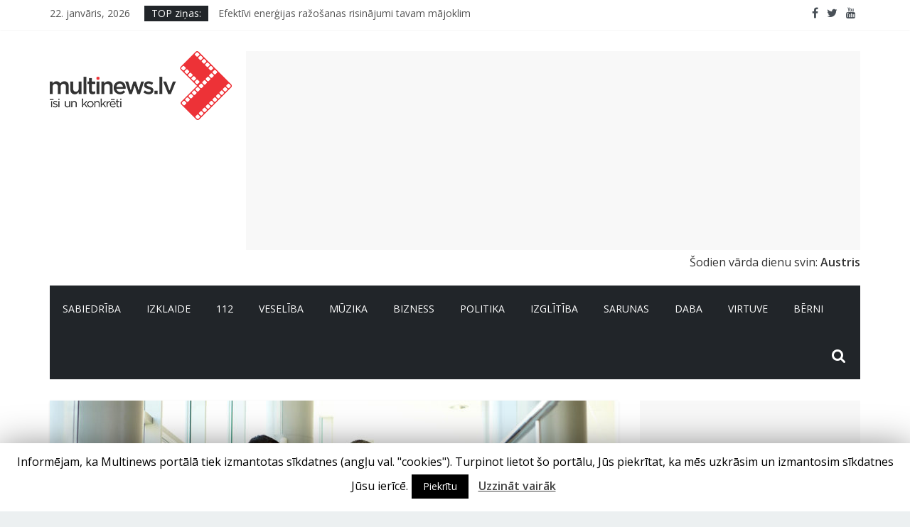

--- FILE ---
content_type: text/html; charset=utf-8
request_url: https://multinews.lv/82-aptaujas-dalibnieku-tic-ka-elastigs-darbs-palidz-cilvekiem-but-produktivakiem/
body_size: 131804
content:
<!DOCTYPE html>
<html lang="lv-LV" prefix="og: http://ogp.me/ns#">
<head>
	<meta charset="UTF-8"/>
	<meta name="viewport" content="width=device-width, initial-scale=1">
	<link rel="profile" href="http://gmpg.org/xfn/11"/>
	<link rel="pingback" href="https://multinews.lv/xmlrpc.php"/>

	<title>82% aptaujas dalībnieku tic, ka elastīgs darbs palīdz cilvēkiem būt produktīvākiem - Multinews.lv</title>
	<script type="text/javascript">function theChampLoadEvent(e){var t=window.onload;if(typeof window.onload!="function"){window.onload=e}else{window.onload=function(){t();e()}}}</script>
		<script type="text/javascript">var theChampDefaultLang = 'lv_LV', theChampCloseIconPath = 'https://multinews.lv/wp-content/plugins/super-socializer/images/close.png';</script>
		<script>var theChampSiteUrl = 'https://multinews.lv', theChampVerified = 0, theChampEmailPopup = 0, heateorSsMoreSharePopupSearchText = 'Search';</script>
			<script> var theChampSharingAjaxUrl = 'https://multinews.lv/wp-admin/admin-ajax.php', heateorSsFbMessengerAPI = 'https://www.facebook.com/dialog/send?app_id=595489497242932&display=popup&link=%encoded_post_url%&redirect_uri=%encoded_post_url%',heateorSsWhatsappShareAPI = 'web', heateorSsUrlCountFetched = [], heateorSsSharesText = 'Shares', heateorSsShareText = 'Share', theChampPluginIconPath = 'https://multinews.lv/wp-content/plugins/super-socializer/images/logo.png', theChampSaveSharesLocally = 0, theChampHorizontalSharingCountEnable = 0, theChampVerticalSharingCountEnable = 0, theChampSharingOffset = -10, theChampCounterOffset = -10, theChampMobileStickySharingEnabled = 0, heateorSsCopyLinkMessage = "Link copied.";
		var heateorSsVerticalSharingShortUrl = "https://multinews.lv/82-aptaujas-dalibnieku-tic-ka-elastigs-darbs-palidz-cilvekiem-but-produktivakiem/";		</script>
			<style type="text/css">
						.the_champ_button_instagram span.the_champ_svg,a.the_champ_instagram span.the_champ_svg{background:radial-gradient(circle at 30% 107%,#fdf497 0,#fdf497 5%,#fd5949 45%,#d6249f 60%,#285aeb 90%)}
					.the_champ_horizontal_sharing .the_champ_svg,.heateor_ss_standard_follow_icons_container .the_champ_svg{
					color: #fff;
				border-width: 0px;
		border-style: solid;
		border-color: transparent;
	}
		.the_champ_horizontal_sharing .theChampTCBackground{
		color:#666;
	}
		.the_champ_horizontal_sharing span.the_champ_svg:hover,.heateor_ss_standard_follow_icons_container span.the_champ_svg:hover{
				border-color: transparent;
	}
		.the_champ_vertical_sharing span.the_champ_svg,.heateor_ss_floating_follow_icons_container span.the_champ_svg{
					color: #fff;
				border-width: 0px;
		border-style: solid;
		border-color: transparent;
	}
		.the_champ_vertical_sharing .theChampTCBackground{
		color:#666;
	}
		.the_champ_vertical_sharing span.the_champ_svg:hover,.heateor_ss_floating_follow_icons_container span.the_champ_svg:hover{
						border-color: transparent;
		}
	@media screen and (max-width:783px){.the_champ_vertical_sharing{display:none!important}}</style>
	
<!-- Open Graph Meta Tags generated by MashShare 4.0.47 - https://mashshare.net -->
<meta property="og:type" content="article" /> 
<meta property="og:title" content="82% aptaujas dalībnieku tic, ka elastīgs darbs palīdz cilvēkiem būt produktīvākiem" />
<meta property="og:description" content="Mūsdienās gan lielu, gan mazu uzņēmumu iekšējā struktūra strauji mainās, bieži vien par ierastu lietu kļūst darbs attālināti, piemēram, no mājām vai kafejnīcas. Lai darbs veiktos raiti un nekas nespētu nevajadzīgi novērst uzmanību, ir vērts" />
<meta property="og:image" content="https://multinews.lv/wp-content/uploads/2019/11/Regus-01.jpg" />
<meta property="og:url" content="https://multinews.lv/82-aptaujas-dalibnieku-tic-ka-elastigs-darbs-palidz-cilvekiem-but-produktivakiem/" />
<meta property="og:site_name" content="Multinews.lv" />
<meta property="article:publisher" content="https://www.facebook.com/multinews.lv" />
<meta property="fb:app_id" content="475399898562867" />
<meta property="article:published_time" content="2019-11-22T14:43:33+00:00" />
<meta property="article:modified_time" content="2019-11-22T14:43:33+00:00" />
<meta property="og:updated_time" content="2019-11-22T14:43:33+00:00" />
<!-- Open Graph Meta Tags generated by MashShare 4.0.47 - https://www.mashshare.net -->
<!-- Twitter Card generated by MashShare 4.0.47 - https://www.mashshare.net -->
<meta property="og:image:width" content="1417" />
<meta property="og:image:height" content="945" />
<meta name="twitter:card" content="summary_large_image">
<meta name="twitter:title" content="82% aptaujas dalībnieku tic, ka elastīgs darbs palīdz cilvēkiem būt produktīvākiem">
<meta name="twitter:description" content="Mūsdienās gan lielu, gan mazu uzņēmumu iekšējā struktūra strauji mainās, bieži vien par ierastu lietu kļūst darbs attālināti, piemēram, no mājām vai kafejnīcas. Lai darbs veiktos raiti un nekas nespētu nevajadzīgi novērst uzmanību, ir vērts">
<meta name="twitter:image" content="https://multinews.lv/wp-content/uploads/2019/11/Regus-01.jpg">
<meta name="twitter:site" content="@https://twitter.com/multinews_lv">
<!-- Twitter Card generated by MashShare 4.0.47 - https://www.mashshare.net -->


<!-- This site is optimized with the Yoast SEO plugin v10.1.3 - https://yoast.com/wordpress/plugins/seo/ -->
<link rel="canonical" href="https://multinews.lv/82-aptaujas-dalibnieku-tic-ka-elastigs-darbs-palidz-cilvekiem-but-produktivakiem/" />
<script type='application/ld+json'>{"@context":"https://schema.org","@type":"Organization","url":"https://multinews.lv/","sameAs":["https://www.facebook.com/multinews.lv","https://www.youtube.com/channel/UCoJQqbWZ0Qaa-TSIOgpKzrg","https://twitter.com/multinews_lv"],"@id":"https://multinews.lv/#organization","name":"Multinews.lv","logo":"https://multinews.lv/wp-content/uploads/2019/03/multinews-logo.png"}</script>
<!-- / Yoast SEO plugin. -->

<link rel='dns-prefetch' href='//static.addtoany.com' />
<link rel='dns-prefetch' href='//fonts.googleapis.com' />
<link rel='dns-prefetch' href='//s.w.org' />
<link rel="alternate" type="application/rss+xml" title="Multinews.lv&raquo; Plūsma" href="https://multinews.lv/feed/" />
<link rel="alternate" type="application/rss+xml" title="Komentāru plūsma" href="https://multinews.lv/comments/feed/" />
<link rel="alternate" type="application/rss+xml" title="Multinews.lv &raquo; 82% aptaujas dalībnieku tic, ka elastīgs darbs palīdz cilvēkiem būt produktīvākiem plūsma" href="https://multinews.lv/82-aptaujas-dalibnieku-tic-ka-elastigs-darbs-palidz-cilvekiem-but-produktivakiem/feed/" />
		<script type="text/javascript">
			window._wpemojiSettings = {"baseUrl":"https:\/\/s.w.org\/images\/core\/emoji\/11\/72x72\/","ext":".png","svgUrl":"https:\/\/s.w.org\/images\/core\/emoji\/11\/svg\/","svgExt":".svg","source":{"concatemoji":"https:\/\/multinews.lv\/wp-includes\/js\/wp-emoji-release.min.js?ver=4.9.26"}};
			!function(e,a,t){var n,r,o,i=a.createElement("canvas"),p=i.getContext&&i.getContext("2d");function s(e,t){var a=String.fromCharCode;p.clearRect(0,0,i.width,i.height),p.fillText(a.apply(this,e),0,0);e=i.toDataURL();return p.clearRect(0,0,i.width,i.height),p.fillText(a.apply(this,t),0,0),e===i.toDataURL()}function c(e){var t=a.createElement("script");t.src=e,t.defer=t.type="text/javascript",a.getElementsByTagName("head")[0].appendChild(t)}for(o=Array("flag","emoji"),t.supports={everything:!0,everythingExceptFlag:!0},r=0;r<o.length;r++)t.supports[o[r]]=function(e){if(!p||!p.fillText)return!1;switch(p.textBaseline="top",p.font="600 32px Arial",e){case"flag":return s([55356,56826,55356,56819],[55356,56826,8203,55356,56819])?!1:!s([55356,57332,56128,56423,56128,56418,56128,56421,56128,56430,56128,56423,56128,56447],[55356,57332,8203,56128,56423,8203,56128,56418,8203,56128,56421,8203,56128,56430,8203,56128,56423,8203,56128,56447]);case"emoji":return!s([55358,56760,9792,65039],[55358,56760,8203,9792,65039])}return!1}(o[r]),t.supports.everything=t.supports.everything&&t.supports[o[r]],"flag"!==o[r]&&(t.supports.everythingExceptFlag=t.supports.everythingExceptFlag&&t.supports[o[r]]);t.supports.everythingExceptFlag=t.supports.everythingExceptFlag&&!t.supports.flag,t.DOMReady=!1,t.readyCallback=function(){t.DOMReady=!0},t.supports.everything||(n=function(){t.readyCallback()},a.addEventListener?(a.addEventListener("DOMContentLoaded",n,!1),e.addEventListener("load",n,!1)):(e.attachEvent("onload",n),a.attachEvent("onreadystatechange",function(){"complete"===a.readyState&&t.readyCallback()})),(n=t.source||{}).concatemoji?c(n.concatemoji):n.wpemoji&&n.twemoji&&(c(n.twemoji),c(n.wpemoji)))}(window,document,window._wpemojiSettings);
		</script>
		<style type="text/css">
img.wp-smiley,
img.emoji {
	display: inline !important;
	border: none !important;
	box-shadow: none !important;
	height: 1em !important;
	width: 1em !important;
	margin: 0 .07em !important;
	vertical-align: -0.1em !important;
	background: none !important;
	padding: 0 !important;
}
</style>
<link rel='stylesheet' id='dashicons-css'  href='https://multinews.lv/wp-includes/css/dashicons.min.css?ver=4.9.26' type='text/css' media='all' />
<link rel='stylesheet' id='menu-icons-extra-css'  href='https://multinews.lv/wp-content/plugins/menu-icons/css/extra.min.css?ver=0.11.2' type='text/css' media='all' />
<link rel='stylesheet' id='cookie-law-info-css'  href='https://multinews.lv/wp-content/plugins/cookie-law-info/public/css/cookie-law-info-public.css?ver=1.7.6' type='text/css' media='all' />
<link rel='stylesheet' id='cookie-law-info-gdpr-css'  href='https://multinews.lv/wp-content/plugins/cookie-law-info/public/css/cookie-law-info-gdpr.css?ver=1.7.6' type='text/css' media='all' />
<link rel='stylesheet' id='mashsb-styles-css'  href='https://multinews.lv/wp-content/plugins/mashsharer/assets/css/mashsb.min.css?ver=4.0.47' type='text/css' media='all' />
<style id='mashsb-styles-inline-css' type='text/css'>
.mashsb-count {color:#cccccc;}@media only screen and (min-width:568px){.mashsb-buttons a {min-width: 177px;}}
</style>
<link rel='stylesheet' id='wpsm_team_b-font-awesome-front-css'  href='https://multinews.lv/wp-content/plugins/team-builder/assets/css/font-awesome/css/font-awesome.min.css?ver=4.9.26' type='text/css' media='all' />
<link rel='stylesheet' id='wpsm_team_b_bootstrap-front-css'  href='https://multinews.lv/wp-content/plugins/team-builder/assets/css/bootstrap-front.css?ver=4.9.26' type='text/css' media='all' />
<link rel='stylesheet' id='wpsm_team_b_team1-css'  href='https://multinews.lv/wp-content/plugins/team-builder/assets/css/team1.css?ver=4.9.26' type='text/css' media='all' />
<link rel='stylesheet' id='wpsm_team_b_team2-css'  href='https://multinews.lv/wp-content/plugins/team-builder/assets/css/team2.css?ver=4.9.26' type='text/css' media='all' />
<link rel='stylesheet' id='fancybox-css'  href='https://multinews.lv/wp-content/plugins/w3dev-fancybox/fancybox/jquery.fancybox.min.css?ver=4.9.26' type='text/css' media='all' />
<link rel='stylesheet' id='wpdiscuz-font-awesome-css'  href='https://multinews.lv/wp-content/plugins/wpdiscuz/assets/third-party/font-awesome-5.0.6/css/fontawesome-all.min.css?ver=5.2.1' type='text/css' media='all' />
<link rel='stylesheet' id='wpdiscuz-frontend-css-css'  href='https://multinews.lv/wp-content/plugins/wpdiscuz/assets/css/wpdiscuz.css?ver=5.2.1' type='text/css' media='all' />
<link rel='stylesheet' id='wpdiscuz-user-content-css-css'  href='https://multinews.lv/wp-content/plugins/wpdiscuz/assets/css/wpdiscuz-user-content.css?ver=5.2.1' type='text/css' media='all' />
<link rel='stylesheet' id='wp-pagenavi-css'  href='https://multinews.lv/wp-content/plugins/wp-pagenavi/pagenavi-css.css?ver=2.70' type='text/css' media='all' />
<link rel='stylesheet' id='colormag_google_fonts-css'  href='//fonts.googleapis.com/css?family=Open+Sans%3A400%2C600&#038;ver=4.9.26' type='text/css' media='all' />
<link rel='stylesheet' id='colormag_style-css'  href='https://multinews.lv/wp-content/themes/colormag/style.css?ver=4.9.26' type='text/css' media='all' />
<link rel='stylesheet' id='colormag-fontawesome-css'  href='https://multinews.lv/wp-content/themes/colormag/fontawesome/css/font-awesome.css?ver=4.2.1' type='text/css' media='all' />
<link rel='stylesheet' id='rpt_front_style-css'  href='https://multinews.lv/wp-content/plugins/related-posts-thumbnails/assets/css/front.css?ver=1.6.2' type='text/css' media='all' />
<link rel='stylesheet' id='the_champ_frontend_css-css'  href='https://multinews.lv/wp-content/plugins/super-socializer/css/front.css?ver=7.14' type='text/css' media='all' />
<link rel='stylesheet' id='addtoany-css'  href='https://multinews.lv/wp-content/plugins/add-to-any/addtoany.min.css?ver=1.16' type='text/css' media='all' />
<style id='addtoany-inline-css' type='text/css'>
.addtoany_share_save_container {
    clear: both;
    margin-top: 0px;
    margin-bottom: 20px;
}
</style>
<link rel='stylesheet' id='__EPYT__style-css'  href='https://multinews.lv/wp-content/plugins/youtube-embed-plus/styles/ytprefs.min.css?ver=12.1' type='text/css' media='all' />
<style id='__EPYT__style-inline-css' type='text/css'>

                .epyt-gallery-thumb {
                        width: 33.333%;
                }
                
</style>
<script type='text/javascript'>
window.a2a_config=window.a2a_config||{};a2a_config.callbacks=[];a2a_config.overlays=[];a2a_config.templates={};a2a_localize = {
	Share: "Share",
	Save: "Save",
	Subscribe: "Subscribe",
	Email: "Email",
	Bookmark: "Bookmark",
	ShowAll: "Show all",
	ShowLess: "Show less",
	FindServices: "Find service(s)",
	FindAnyServiceToAddTo: "Instantly find any service to add to",
	PoweredBy: "Powered by",
	ShareViaEmail: "Share via email",
	SubscribeViaEmail: "Subscribe via email",
	BookmarkInYourBrowser: "Bookmark in your browser",
	BookmarkInstructions: "Press Ctrl+D or \u2318+D to bookmark this page",
	AddToYourFavorites: "Add to your favorites",
	SendFromWebOrProgram: "Send from any email address or email program",
	EmailProgram: "Email program",
	More: "More&#8230;",
	ThanksForSharing: "Thanks for sharing!",
	ThanksForFollowing: "Thanks for following!"
};
</script>
<script type='text/javascript' defer src='https://static.addtoany.com/menu/page.js'></script>
<script type='text/javascript' src='https://multinews.lv/wp-includes/js/jquery/jquery.js?ver=1.12.4'></script>
<script type='text/javascript' src='https://multinews.lv/wp-includes/js/jquery/jquery-migrate.min.js?ver=1.4.1'></script>
<script type='text/javascript' defer src='https://multinews.lv/wp-content/plugins/add-to-any/addtoany.min.js?ver=1.1'></script>
<script type='text/javascript'>
/* <![CDATA[ */
var Cli_Data = {"nn_cookie_ids":[],"cookielist":[]};
var log_object = {"ajax_url":"https:\/\/multinews.lv\/wp-admin\/admin-ajax.php"};
/* ]]> */
</script>
<script type='text/javascript' src='https://multinews.lv/wp-content/plugins/cookie-law-info/public/js/cookie-law-info-public.js?ver=1.7.6'></script>
<script type='text/javascript'>
/* <![CDATA[ */
var mashsb = {"shares":"0","round_shares":"1","animate_shares":"0","dynamic_buttons":"0","share_url":"https:\/\/multinews.lv\/82-aptaujas-dalibnieku-tic-ka-elastigs-darbs-palidz-cilvekiem-but-produktivakiem\/","title":"82%25+aptaujas+dal%C4%ABbnieku+tic%2C+ka+elast%C4%ABgs+darbs+pal%C4%ABdz+cilv%C4%93kiem+b%C5%ABt+produkt%C4%ABv%C4%81kiem","image":"https:\/\/multinews.lv\/wp-content\/uploads\/2019\/11\/Regus-01.jpg","desc":"M\u016bsdien\u0101s gan lielu, gan mazu uz\u0146\u0113mumu iek\u0161\u0113j\u0101 strukt\u016bra strauji main\u0101s, bie\u017ei vien par ierastu lietu k\u013c\u016bst darbs att\u0101lin\u0101ti, piem\u0113ram, no m\u0101j\u0101m vai kafejn\u012bcas. Lai darbs veiktos raiti un nekas nesp\u0113tu nevajadz\u012bgi nov\u0113rst uzman\u012bbu, ir v\u0113rts \u2026","hashtag":"https:\/\/twitter.com\/multinews_lv","subscribe":"content","subscribe_url":"","activestatus":"1","singular":"1","twitter_popup":"1","refresh":"0","nonce":"d486f986fc","postid":"31912","servertime":"1769107094","ajaxurl":"https:\/\/multinews.lv\/wp-admin\/admin-ajax.php"};
/* ]]> */
</script>
<script type='text/javascript' src='https://multinews.lv/wp-content/plugins/mashsharer/assets/js/mashsb.min.js?ver=4.0.47'></script>
<script type='text/javascript' src='https://multinews.lv/wp-content/plugins/wpdiscuz/assets/third-party/wpdcookiejs/customcookie.js?ver=5.2.1'></script>
<script type='text/javascript' src='https://multinews.lv/wp-content/plugins/wpdiscuz/assets/third-party/autogrow/jquery.autogrowtextarea.min.js?ver=5.2.1'></script>
<script type='text/javascript'>
/* <![CDATA[ */
var wpdiscuzAjaxObj = {"url":"https:\/\/multinews.lv\/wp-admin\/admin-ajax.php","customAjaxUrl":"https:\/\/multinews.lv\/wp-content\/plugins\/wpdiscuz\/utils\/ajax\/wpdiscuz-ajax.php","wpdiscuz_options":{"wc_hide_replies_text":"Sl\u0113pt atbildes","wc_show_replies_text":"Skat\u012bt atbildes","wc_msg_required_fields":"Please fill out required fields","wc_invalid_field":"Some of field value is invalid","wc_error_empty_text":"please fill out this field to comment","wc_error_url_text":"url is invalid","wc_error_email_text":"email address is invalid","wc_invalid_captcha":"Invalid Captcha Code","wc_login_to_vote":"You Must Be Logged In To Vote","wc_deny_voting_from_same_ip":"You are not allowed to vote for this comment","wc_self_vote":"You cannot vote for your comment","wc_vote_only_one_time":"You&#039;ve already voted for this comment","wc_voting_error":"Voting Error","wc_held_for_moderate":"Comment awaiting moderation","wc_comment_edit_not_possible":"Sorry, this comment no longer possible to edit","wc_comment_not_updated":"Sorry, the comment was not updated","wc_comment_not_edited":"You&#039;ve not made any changes","wc_new_comment_button_text":"jauns koment\u0101rs","wc_new_comments_button_text":"jauns koment\u0101rs","wc_new_reply_button_text":"jauna atbilde Tavam koment\u0101ram","wc_new_replies_button_text":"jaunas atbildes Tavam koment\u0101ram","wc_msg_input_min_length":"Input is too short","wc_msg_input_max_length":"Input is too long","wc_follow_user":"Follow this user","wc_unfollow_user":"Unfollow this user","wc_follow_success":"You started following this comment author","wc_follow_canceled":"You stopped following this comment author.","wc_follow_email_confirm":"Please check your email and confirm the user following request.","wc_follow_email_confirm_fail":"Sorry, we couldn't send confirmation email.","wc_follow_login_to_follow":"Please login to follow users.","wc_follow_impossible":"We are sorry, but you can't follow this user.","wc_follow_not_added":"Following failed. Please try again later.","is_user_logged_in":false,"commentListLoadType":"0","commentListUpdateType":"0","commentListUpdateTimer":"30","liveUpdateGuests":"1","wc_comment_bg_color":"#FEFEFE","wc_reply_bg_color":"#F8F8F8","wpdiscuzCommentsOrder":"asc","wpdiscuzCommentOrderBy":"comment_date_gmt","commentsVoteOrder":false,"wordpressThreadCommentsDepth":"5","wordpressIsPaginate":"","commentTextMaxLength":null,"storeCommenterData":null,"isCaptchaInSession":true,"isGoodbyeCaptchaActive":false,"socialLoginAgreementCheckbox":0,"enableFbLogin":0,"enableFbShare":0,"facebookAppID":"","facebookUseOAuth2":0,"enableGoogleLogin":0,"googleAppID":"","cookiehash":"3b4aefde221f36971419920b3cac0b59","isLoadOnlyParentComments":0,"ahk":"tr2e=61e-bia3ece5s!7njmm6%nj$jsw","enableDropAnimation":0,"isNativeAjaxEnabled":0,"cookieCommentsSorting":"wpdiscuz_comments_sorting","version":"5.2.1","wc_post_id":31912,"loadLastCommentId":0,"lastVisitKey":"wordpress_last_visit","lastVisitExpires":1771706294,"lastVisitCookie":{"1":{"31912":1769114294}},"isCookiesEnabled":true,"wc_captcha_show_for_guest":"0","wc_captcha_show_for_members":"0","is_email_field_required":"0"}};
/* ]]> */
</script>
<script type='text/javascript' src='https://multinews.lv/wp-content/plugins/wpdiscuz/assets/js/wpdiscuz.js?ver=5.2.1'></script>
<script type='text/javascript'>
/* <![CDATA[ */
var wpdiscuzUCObj = {"msgConfirmDeleteComment":"Are you sure you want to delete this comment?","msgConfirmCancelSubscription":"Are you sure you want to cancel this subscription?","msgConfirmCancelFollow":"Are you sure you want to cancel this follow?"};
/* ]]> */
</script>
<script type='text/javascript' src='https://multinews.lv/wp-content/plugins/wpdiscuz/assets/js/wpdiscuz-user-content.js?ver=5.2.1'></script>
<script type='text/javascript' src='https://multinews.lv/wp-content/plugins/wpdiscuz/assets/third-party/lity/lity.js?ver=5.2.1'></script>
<script type='text/javascript' src='https://multinews.lv/wp-content/themes/colormag/js/colormag-custom.js?ver=4.9.26'></script>
<!--[if lte IE 8]>
<script type='text/javascript' src='https://multinews.lv/wp-content/themes/colormag/js/html5shiv.min.js?ver=4.9.26'></script>
<![endif]-->
<script type='text/javascript'>
/* <![CDATA[ */
var _EPYT_ = {"ajaxurl":"https:\/\/multinews.lv\/wp-admin\/admin-ajax.php","security":"3b66569a83","gallery_scrolloffset":"20","eppathtoscripts":"https:\/\/multinews.lv\/wp-content\/plugins\/youtube-embed-plus\/scripts\/","epresponsiveselector":"[\"iframe[src*='youtube.com']\",\"iframe[src*='youtube-nocookie.com']\",\"iframe[data-ep-src*='youtube.com']\",\"iframe[data-ep-src*='youtube-nocookie.com']\",\"iframe[data-ep-gallerysrc*='youtube.com']\"]","epdovol":"1","version":"12.1","evselector":"iframe.__youtube_prefs__[src], iframe[src*=\"youtube.com\/embed\/\"], iframe[src*=\"youtube-nocookie.com\/embed\/\"]","ajax_compat":"","ytapi_load":"light","stopMobileBuffer":"1","vi_active":"","vi_js_posttypes":[]};
/* ]]> */
</script>
<script type='text/javascript' src='https://multinews.lv/wp-content/plugins/youtube-embed-plus/scripts/ytprefs.min.js?ver=12.1'></script>
<link rel='https://api.w.org/' href='https://multinews.lv/wp-json/' />
<link rel="EditURI" type="application/rsd+xml" title="RSD" href="https://multinews.lv/xmlrpc.php?rsd" />
<link rel="wlwmanifest" type="application/wlwmanifest+xml" href="https://multinews.lv/wp-includes/wlwmanifest.xml" /> 
<meta name="generator" content="WordPress 4.9.26" />
<link rel='shortlink' href='https://multinews.lv/?p=31912' />
<link rel="alternate" type="application/json+oembed" href="https://multinews.lv/wp-json/oembed/1.0/embed?url=https%3A%2F%2Fmultinews.lv%2F82-aptaujas-dalibnieku-tic-ka-elastigs-darbs-palidz-cilvekiem-but-produktivakiem%2F" />
<link rel="alternate" type="text/xml+oembed" href="https://multinews.lv/wp-json/oembed/1.0/embed?url=https%3A%2F%2Fmultinews.lv%2F82-aptaujas-dalibnieku-tic-ka-elastigs-darbs-palidz-cilvekiem-but-produktivakiem%2F&#038;format=xml" />
            <style>
                #wpcomm .wc_new_comment{background:#00B38F;}
                #wpcomm .wc_new_reply{background:#00B38F;}
                #wpcomm .wc-form-wrapper{ background:none; } /* ->formBGColor */
                #wpcomm .wpdiscuz-front-actions{background:#F9F9F9;}
                #wpcomm .wpdiscuz-subscribe-bar{background:#F9F9F9;}
                #wpcomm select,
                #wpcomm input[type="text"],
                #wpcomm input[type="email"],
                #wpcomm input[type="url"],
                #wpcomm input[type="date"],
                #wpcomm input[type="color"]{border:#D9D9D9 1px solid;}
                #wpcomm .wc-comment .wc-comment-right{background:#FEFEFE;}
                #wpcomm .wc-reply .wc-comment-right{background:#F8F8F8;}
                #wpcomm .wc-comment-right .wc-comment-text, 
                #wpcomm .wc-comment-right .wc-comment-text *{
                    font-size:14px;
                }
                #wpcomm .wc-blog-administrator > .wc-comment-right .wc-comment-author, #wpcomm .wc-blog-administrator > .wc-comment-right .wc-comment-author a{color:#00B38F;}#wpcomm .wc-blog-administrator > .wc-comment-left .wc-comment-label{color:#00B38F; border:none; border-bottom: 1px solid #dddddd; }#wpcomm .wc-blog-editor > .wc-comment-right .wc-comment-author, #wpcomm .wc-blog-editor > .wc-comment-right .wc-comment-author a{color:#00B38F;}#wpcomm .wc-blog-editor > .wc-comment-left .wc-comment-label{color:#00B38F; border:none; border-bottom: 1px solid #dddddd; }#wpcomm .wc-blog-author > .wc-comment-right .wc-comment-author, #wpcomm .wc-blog-author > .wc-comment-right .wc-comment-author a{color:#00B38F;}#wpcomm .wc-blog-author > .wc-comment-left .wc-comment-label{color:#00B38F; border:none; border-bottom: 1px solid #dddddd; }#wpcomm .wc-blog-contributor > .wc-comment-right .wc-comment-author, #wpcomm .wc-blog-contributor > .wc-comment-right .wc-comment-author a{color:#00B38F;}#wpcomm .wc-blog-contributor > .wc-comment-left .wc-comment-label{color:#00B38F; border:none; border-bottom: 1px solid #dddddd; }#wpcomm .wc-blog-subscriber > .wc-comment-right .wc-comment-author, #wpcomm .wc-blog-subscriber > .wc-comment-right .wc-comment-author a{color:#00B38F;}#wpcomm .wc-blog-subscriber > .wc-comment-left .wc-comment-label{color:#00B38F; border:none; border-bottom: 1px solid #dddddd; }#wpcomm .wc-blog-translator > .wc-comment-right .wc-comment-author, #wpcomm .wc-blog-translator > .wc-comment-right .wc-comment-author a{color:#00B38F;}#wpcomm .wc-blog-translator > .wc-comment-left .wc-comment-label{color:#00B38F; border:none; border-bottom: 1px solid #dddddd; }#wpcomm .wc-blog-wpseo_manager > .wc-comment-right .wc-comment-author, #wpcomm .wc-blog-wpseo_manager > .wc-comment-right .wc-comment-author a{color:#00B38F;}#wpcomm .wc-blog-wpseo_manager > .wc-comment-left .wc-comment-label{color:#00B38F; border:none; border-bottom: 1px solid #dddddd; }#wpcomm .wc-blog-wpseo_editor > .wc-comment-right .wc-comment-author, #wpcomm .wc-blog-wpseo_editor > .wc-comment-right .wc-comment-author a{color:#00B38F;}#wpcomm .wc-blog-wpseo_editor > .wc-comment-left .wc-comment-label{color:#00B38F; border:none; border-bottom: 1px solid #dddddd; }#wpcomm .wc-blog-post_author > .wc-comment-right .wc-comment-author, #wpcomm .wc-blog-post_author > .wc-comment-right .wc-comment-author a{color:#00B38F;}#wpcomm .wc-blog-post_author > .wc-comment-left .wc-comment-label{color:#00B38F; border:none; border-bottom: 1px solid #dddddd; }#wpcomm .wc-blog-guest > .wc-comment-right .wc-comment-author, #wpcomm .wc-blog-guest > .wc-comment-right .wc-comment-author a{color:#00B38F;}#wpcomm .wc-blog-guest > .wc-comment-left .wc-comment-label{color:#00B38F; border:none; border-bottom: 1px solid #dddddd; }                #wpcomm .wc-comment .wc-comment-left .wc-comment-label{ background: #ffffff;}
                #wpcomm .wc-comment-left .wc-follow-user{color:#00B38F;}
                #wpcomm .wc-load-more-submit{border:1px solid #D9D9D9;}
                #wpcomm .wc-new-loaded-comment > .wc-comment-right{background:#FFFAD6;}
                #wpcomm .wpdiscuz-subscribe-bar{color:#777;}
                #wpcomm .wpdiscuz-front-actions .wpdiscuz-sbs-wrap span{color: #777;}
                #wpcomm .page-numbers{color:#555;border:#555 1px solid;}
                #wpcomm span.current{background:#555;}
                #wpcomm .wpdiscuz-readmore{cursor:pointer;color:#00B38F;}
                #wpcomm .wpdiscuz-textarea-wrap{border:#D9D9D9 1px solid;} .wpd-custom-field .wcf-pasiv-star, #wpcomm .wpdiscuz-item .wpdiscuz-rating > label {color: #DDDDDD;}
                #wpcomm .wpdiscuz-item .wpdiscuz-rating:not(:checked) > label:hover,.wpdiscuz-rating:not(:checked) > label:hover ~ label {   }#wpcomm .wpdiscuz-item .wpdiscuz-rating > input ~ label:hover, #wpcomm .wpdiscuz-item .wpdiscuz-rating > input:not(:checked) ~ label:hover ~ label, #wpcomm .wpdiscuz-item .wpdiscuz-rating > input:not(:checked) ~ label:hover ~ label{color: #FFED85;} 
                #wpcomm .wpdiscuz-item .wpdiscuz-rating > input:checked ~ label:hover, #wpcomm .wpdiscuz-item .wpdiscuz-rating > input:checked ~ label:hover, #wpcomm .wpdiscuz-item .wpdiscuz-rating > label:hover ~ input:checked ~ label, #wpcomm .wpdiscuz-item .wpdiscuz-rating > input:checked + label:hover ~ label, #wpcomm .wpdiscuz-item .wpdiscuz-rating > input:checked ~ label:hover ~ label, .wpd-custom-field .wcf-activ-star, #wpcomm .wpdiscuz-item .wpdiscuz-rating > input:checked ~ label{ color:#FFD700;}
                #wpcomm .wc-comment-header{border-top: 1px solid #dedede;}
                #wpcomm .wc-reply .wc-comment-header{border-top: 1px solid #dedede;}
                /* Buttons */
                #wpcomm button, 
                #wpcomm input[type="button"], 
                #wpcomm input[type="reset"], 
                #wpcomm input[type="submit"]{ border: 1px solid #555555; color: #FFFFFF; background-color: #555555; }
                #wpcomm button:hover, 
                #wpcomm button:focus,
                #wpcomm input[type="button"]:hover, 
                #wpcomm input[type="button"]:focus, 
                #wpcomm input[type="reset"]:hover, 
                #wpcomm input[type="reset"]:focus, 
                #wpcomm input[type="submit"]:hover, 
                #wpcomm input[type="submit"]:focus{ border: 1px solid #333333; background-color: #333333;  }
                #wpcomm .wpdiscuz-sort-buttons{color:#777777;}
                #wpcomm .wpdiscuz-sort-button{color:#777777; cursor:pointer;}
                #wpcomm .wpdiscuz-sort-button:hover{color:#00B38F!important;cursor:pointer;}
                #wpcomm .wpdiscuz-sort-button-active{color:#00B38F!important;cursor:default!important;}
                #wpcomm .wc-cta-button, 
                #wpcomm .wc-cta-button-x{color:#777777; }
                #wpcomm .wc-vote-link.wc-up{color:#999999;}
                #wpcomm .wc-vote-link.wc-down{color:#999999;}
                #wpcomm .wc-vote-result{color:#999999;}
                #wpcomm .wpf-cta{color:#999999; }
                #wpcomm .wc-comment-link .wc-share-link .wpf-cta{color:#eeeeee;}
                #wpcomm .wc-footer-left .wc-reply-button{border:1px solid #00B38F!important; color: #00B38F;}
                #wpcomm .wpf-cta:hover{background:#00B38F!important; color:#FFFFFF;}
                #wpcomm .wc-footer-left .wc-reply-button.wc-cta-active, #wpcomm .wc-cta-active{background:#00B38F!important; color:#FFFFFF;}
                #wpcomm .wc-cta-button:hover{background:#00B38F!important; color:#FFFFFF;}
                #wpcomm .wc-footer-right .wc-toggle,
                #wpcomm .wc-footer-right .wc-toggle a,
                #wpcomm .wc-footer-right .wc-toggle i{color:#00B38F;}
                /* STICKY COMMENT HEADER */
                #wpcomm .wc-sticky-comment.wc-comment .wc-comment-header{}
                #wpcomm .wc-sticky-comment.wc-comment .wc-comment-header .wpd-sticky{background: #1ecea8; color: #ffffff; }
                #wpcomm .wc-closed-comment.wc-comment .wc-comment-header{}
                #wpcomm .wc-closed-comment.wc-comment .wc-comment-header .wpd-closed{background: #aaaaaa; color: #ffffff;}
                /* PRIVATE COMMENT HEADER */
                #wpcomm .wc-private-comment.wc-comment .wc-comment-header{}
                #wpcomm .wc-private-comment.wc-comment .wc-comment-header .wpd-private{background: #999999; color: #ffffff;}
                /* FOLLOW LINK */

                #wpcomm .wc-follow{color:#777777;}
                #wpcomm .wc-follow-active{color:#ff7a00;}
                #wpcomm .wc-follow:hover i,
                #wpcomm .wc-unfollow:hover i,
                #wpcomm .wc-follow-active:hover i{color:#00B38F;}
                                .wpd-wrapper .wpd-list-item.wpd-active{border-top: 3px solid #00B38F;}
                                .comments-area{width:auto; margin: 0 auto;}
            </style>
            		<script type="text/javascript">
			var cli_flush_cache=1;
		</script>
		      <style>
      #related_posts_thumbnails li{
          border-right: 1px solid #dddddd;
          background-color: #ffffff      }
      #related_posts_thumbnails li:hover{
          background-color: #eeeeee;
      }
      .relpost_content{
          font-size: 13px;
          color: #333333;
      }
      .relpost-block-single{
          background-color: #ffffff;
          border-right: 1px solid  #dddddd;
          border-left: 1px solid  #dddddd;
          margin-right: -1px;
      }
      .relpost-block-single:hover{
          background-color: #eeeeee;
      }
      </style>

  <style type="text/css" id="custom-background-css">
body.custom-background { background-color: #ecf0f1; }
</style>
<link rel="icon" href="https://multinews.lv/wp-content/uploads/2017/12/cropped-multinews-favicon-32x32.png" sizes="32x32" />
<link rel="icon" href="https://multinews.lv/wp-content/uploads/2017/12/cropped-multinews-favicon-192x192.png" sizes="192x192" />
<link rel="apple-touch-icon-precomposed" href="https://multinews.lv/wp-content/uploads/2017/12/cropped-multinews-favicon-180x180.png" />
<meta name="msapplication-TileImage" content="https://multinews.lv/wp-content/uploads/2017/12/cropped-multinews-favicon-270x270.png" />
<!-- Multinews.lv Internal Styles -->        <style type="text/css"> .colormag-button,blockquote,button,input[type=reset],input[type=button],input[type=submit],
		#masthead.colormag-header-clean #site-navigation.main-small-navigation .menu-toggle{background-color:#dd3333}
		#site-title a,.next a:hover,.previous a:hover,.social-links i.fa:hover,a,
		#masthead.colormag-header-clean .social-links li:hover i.fa,
		#masthead.colormag-header-classic .social-links li:hover i.fa,
		#masthead.colormag-header-clean .breaking-news .newsticker a:hover,
		#masthead.colormag-header-classic .breaking-news .newsticker a:hover,
		#masthead.colormag-header-classic #site-navigation .fa.search-top:hover,
		#masthead.colormag-header-classic #site-navigation .random-post a:hover .fa-random,
		#masthead .main-small-navigation li:hover > .sub-toggle i,
		.better-responsive-menu #masthead .main-small-navigation .sub-toggle.active .fa  {color:#dd3333}
		.fa.search-top:hover,
		#masthead.colormag-header-classic #site-navigation.main-small-navigation .menu-toggle,
		.main-navigation ul li.focus > a,
        #masthead.colormag-header-classic .main-navigation ul ul.sub-menu li.focus > a {background-color:#dd3333}
		#site-navigation{border-top:4px solid #dd3333}
		.home-icon.front_page_on,.main-navigation a:hover,.main-navigation ul li ul li a:hover,
		.main-navigation ul li ul li:hover>a,
		.main-navigation ul li.current-menu-ancestor>a,
		.main-navigation ul li.current-menu-item ul li a:hover,
		.main-navigation ul li.current-menu-item>a,
		.main-navigation ul li.current_page_ancestor>a,
		.main-navigation ul li.current_page_item>a,
		.main-navigation ul li:hover>a,
		.main-small-navigation li a:hover,
		.site-header .menu-toggle:hover,
		#masthead.colormag-header-classic .main-navigation ul ul.sub-menu li:hover > a,
		#masthead.colormag-header-classic .main-navigation ul ul.sub-menu li.current-menu-ancestor > a,
		#masthead.colormag-header-classic .main-navigation ul ul.sub-menu li.current-menu-item > a,
		#masthead .main-small-navigation li:hover > a,
		#masthead .main-small-navigation li.current-page-ancestor > a,
		#masthead .main-small-navigation li.current-menu-ancestor > a,
		#masthead .main-small-navigation li.current-page-item > a,
		#masthead .main-small-navigation li.current-menu-item > a{background-color:#dd3333}
		.main-small-navigation .current-menu-item>a,.main-small-navigation .current_page_item>a {background:#dd3333}
		#masthead.colormag-header-classic .main-navigation ul ul.sub-menu li:hover,
		#masthead.colormag-header-classic .main-navigation ul ul.sub-menu li.current-menu-ancestor,
		#masthead.colormag-header-classic .main-navigation ul ul.sub-menu li.current-menu-item,
		#masthead.colormag-header-classic #site-navigation .menu-toggle,
		#masthead.colormag-header-classic #site-navigation .menu-toggle:hover,
		#masthead.colormag-header-classic .main-navigation ul > li:hover > a, 
        #masthead.colormag-header-classic .main-navigation ul > li.current-menu-item > a, 
        #masthead.colormag-header-classic .main-navigation ul > li.current-menu-ancestor > a,
        #masthead.colormag-header-classic .main-navigation ul li.focus > a{ border-color:#dd3333}
		.promo-button-area a:hover{border:2px solid #dd3333;background-color:#dd3333}
		#content .wp-pagenavi .current,
		#content .wp-pagenavi a:hover,.format-link .entry-content a,.pagination span{ background-color:#dd3333}
		.pagination a span:hover{color:#dd3333;border-color:#dd3333}
		#content .comments-area a.comment-edit-link:hover,#content .comments-area a.comment-permalink:hover,
		#content .comments-area article header cite a:hover,.comments-area .comment-author-link a:hover{color:#dd3333}
		.comments-area .comment-author-link span{background-color:#dd3333}
		.comment .comment-reply-link:hover,.nav-next a,.nav-previous a{color:#dd3333}
		#secondary .widget-title{border-bottom:2px solid #dd3333}
		#secondary .widget-title span{background-color:#dd3333}
		.footer-widgets-area .widget-title{border-bottom:2px solid #dd3333}
		.footer-widgets-area .widget-title span,
		.colormag-footer--classic .footer-widgets-area .widget-title span::before{background-color:#dd3333}
		.footer-widgets-area a:hover{color:#dd3333}
		.advertisement_above_footer .widget-title{ border-bottom:2px solid #dd3333}
		.advertisement_above_footer .widget-title span{background-color:#dd3333}
		a#scroll-up i{color:#dd3333}
		.page-header .page-title{border-bottom:2px solid #dd3333}
		#content .post .article-content .above-entry-meta .cat-links a,
		.page-header .page-title span{ background-color:#dd3333}
		#content .post .article-content .entry-title a:hover,
		.entry-meta .byline i,.entry-meta .cat-links i,.entry-meta a,
		.post .entry-title a:hover,.search .entry-title a:hover{color:#dd3333}
		.entry-meta .post-format i{background-color:#dd3333}
		.entry-meta .comments-link a:hover,.entry-meta .edit-link a:hover,.entry-meta .posted-on a:hover,
		.entry-meta .tag-links a:hover,.single #content .tags a:hover{color:#dd3333}.more-link,
		.no-post-thumbnail{background-color:#dd3333}
		.post-box .entry-meta .cat-links a:hover,.post-box .entry-meta .posted-on a:hover,
		.post.post-box .entry-title a:hover{color:#dd3333}
		.widget_featured_slider .slide-content .above-entry-meta .cat-links a{background-color:#dd3333}
		.widget_featured_slider .slide-content .below-entry-meta .byline a:hover,
		.widget_featured_slider .slide-content .below-entry-meta .comments a:hover,
		.widget_featured_slider .slide-content .below-entry-meta .posted-on a:hover,
		.widget_featured_slider .slide-content .entry-title a:hover{color:#dd3333}
		.widget_highlighted_posts .article-content .above-entry-meta .cat-links a {background-color:#dd3333}
		.byline a:hover,.comments a:hover,.edit-link a:hover,.posted-on a:hover,.tag-links a:hover,
		.widget_highlighted_posts .article-content .below-entry-meta .byline a:hover,
		.widget_highlighted_posts .article-content .below-entry-meta .comments a:hover,
		.widget_highlighted_posts .article-content .below-entry-meta .posted-on a:hover,
		.widget_highlighted_posts .article-content .entry-title a:hover{color:#dd3333}
		.widget_featured_posts .article-content .above-entry-meta .cat-links a{background-color:#dd3333}
		.widget_featured_posts .article-content .entry-title a:hover{color:#dd3333}
		.widget_featured_posts .widget-title{border-bottom:2px solid #dd3333}
		.widget_featured_posts .widget-title span{background-color:#dd3333}
		.related-posts-main-title .fa,.single-related-posts .article-content .entry-title a:hover{color:#dd3333}
		@media (max-width: 768px) {.better-responsive-menu .sub-toggle{background-color:#bf1515}}</style>
				<style type="text/css" id="wp-custom-css">
			.footer-socket-wrapper .copyright {
    
}
.byline {
  display: none;
}

.footer-widgets-wrapper {
background-color:#212529;
}

#commentform > p.comment-form-url {
	display:none;
}

#commentform > p.comment-form-email {
	display:none;
}

.footer-socket-wrapper {
    background-color: #212529;
}

#main > div > div.front-page-top-section{

}

.default-wp-page {
	display:none;
}

.mashsb-container {
    margin-bottom: 20px;
}

.widget_featured_slider .slide-content, .widget_highlighted_posts .article-content {
    background: #000;
    background: rgba(0,0,0,.7);
		padding-top:2%;
}

.widget_featured_posts .article-content .entry-title a {
    color: #232323;
    text-shadow: none;
    font-weight: bold;
    font-size: 1.3rem;
}

.widget_featured_posts .entry-title, .front-page-top-section .entry-title, .category .entry-title{
	display:inline;
}

.widget_featured_posts .below-entry-meta, .front-page-top-section .below-entry-meta, .category .below-entry-meta {
	display:inline;
}

.widget_featured_posts .posted-on, .front-page-top-section .posted-on, .category .posted-on {
	display:none;
}

.category .more-link, .category .entry-content, .category .above-entry-meta {
	display:none;
}

.first-post .above-entry-meta {
	display:none;
}

#header-right-section {
    float: none;
    display: grid;
	overflow:hidden;
}

#masthead.colormag-header-clean #header-text-nav-wrap {
    padding: 10px 0;
}

#masthead.colormag-header-clean .news-bar {
margin-bottom:20px;
}

#masthead.colormag-header-clean #site-navigation .inner-wrap {
    background-color: #212529;
    margin-top: 10px;
}

#secondary .widget:first-child {
    margin-bottom: 0px;
}

.postwidg .widget-title {
	font-size: 18px;
	margin-bottom: 15px;
	padding-bottom: 0;
	border-bottom-color: #1e73be;
	margin-top: 0;
	line-height: 1.2;
	color: white;
	background-color: #1e73be;
	padding: 6px 12px;
}

.so-panel {
	margin-bottom:20px;
}

.home-page .main-content-section {
    padding-top: 0px;
		
}
.home-page .entry-header {
    display:none;
}

#main-slider .below-entry-meta .posted-on{
    display:none;
}

#main-slider .below-entry-meta {
	display:inline;
}

#main-slider .entry-title {
	display:inline;
}

.postwidg ul {
	padding:0px;
}

.widget_pis_posts_in_sidebar {
	margin-bottom:-10px !important;
}

.posts-in-sidebar {
	margin-bottom:0px;
}

.widget_highlighted_posts .single-article {
}


.comments a {
	  color: white;
    font-weight: bold;
    background-color: #c0392b;
    padding-left: 10px;
    padding-right: 10px;
    font-size: 16px;
}

.comments a:hover {
	  color:white;
}


.comments a:empty {
	display:none;
}

.comments .fa {
	display:none;
}

.highlights-featured-image a, .slider-featured-image a {

}

input.s {
	width:60%;
}

.pis-title {
	display:inline;	
}

.pis-utility {
	display:inline;
	margin-left: 3px;
}

.pis-comments{
	color: white;
	font-weight: bold;
	background-color: #c0392b;
	padding-left: 10px;
	padding-right: 10px;
	font-size: 12px;
}


.pis-comments:empty {
	display:none;
}

.horizontal-banner-home{
		margin-bottom: -10px;
		text-align: center;
		margin-top: -10px;	
}

#pg-23101-1 {
	margin-bottom: 10px !important;	
}

#pg-23101-0 {
	margin-bottom:10px;
}

#pl-23101 .so-panel:first-child {
    margin-bottom: 10px;
}

.fa-picture-o {
	margin-right: 5px;	
}
#secondary .widget-title span {
	width:100%;
}

#secondary .widget-title {
margin-bottom:0px;
}

.yuzo_related_post_widget .relatedthumb a {
    color: black !important;
}

.widget_featured_slider .slide-content {
	padding-right:2%;
}

.widget_highlighted_posts .article-content {
	padding-right:5%;
}

#masthead.colormag-header-clean .main-navigation a {
padding-left:18px;
padding-right:18px;
}

.home .main-content-section {
    padding-top: 0px;
		
}
.home .entry-header {
    display:none;
}

.slider-featured-image a {
    display: block;
}

/* first image custom*/
#main-picture .article-content .entry-title {
    padding: 10px 0 0;
    font-size: 16px;
		line-height: 1.2;
}

#main-picture .byline {
    display: none;
}

#main-picture .below-entry-meta .posted-on {
    display: none;
}

#main-picture .below-entry-meta {
    display: inline;
}

#main-picture .above-entry-meta {
	display:visible;
}

#cookie_action_close_header_reject {
	display:none;
}

@media screen and (max-width: 783px)
{
	.the_champ_bottom_sharing {
			display:none !important;
	}
	.heateor_ss_mobile_footer {
			display: none !important;
	}
}

/*Posts sidebar komentaru highlits*/
.pis-comments {
	    background-color: red !important;
    color: white !important;
    padding-left: 5px !important;
    padding-right: 5px !important;
    vertical-align: text-bottom !important;
}

.comments a {
	    background-color: red !important;
    color: white !important;
    padding-left: 5px !important;
    padding-right: 5px !important;
    vertical-align: text-bottom !important;
}

.sidebar-sidebar .pis-li {
	 display: inline-block !important;
	    border-bottom: 1px solid gainsboro !important;
    margin-bottom: 5px !important;
}

.sidebar-sidebar .pis-title {
		font-size: 18px !important;
    font-weight: bold !important;
    line-height: 1.3 !important;
		color:black !important;
}


.sidebar-sidebar .pis-title-link {
		color: black !important;
}

.sidebar-sidebar p.pis-thumbnail {
	margin-bottom: 0px !important;
	float:left !important;
}

.sidebar-sidebar .widget-title {
    border-bottom:0px !important;
		padding: 6px 12px !important;
}

/*saakumlapas thumbnails lai teksts neluuzt*/
.postwidg .pis-thumbnail {
    float: left !important;
}		</style>
	<style id="tt-easy-google-font-styles" type="text/css">p { }
h1 { }
h2 { }
h3 { }
h4 { }
h5 { }
h6 { }
</style><!-- Global site tag (gtag.js) - Google Analytics -->
<script async src="https://www.googletagmanager.com/gtag/js?id=UA-111014034-1"></script>
<script>
  window.dataLayer = window.dataLayer || [];
  function gtag(){dataLayer.push(arguments);}
  gtag('js', new Date());

  gtag('config', 'UA-111014034-1');
</script>
	<script async src="//pagead2.googlesyndication.com/pagead/js/adsbygoogle.js"></script>
	<script>
	     (adsbygoogle = window.adsbygoogle || []).push({
	          google_ad_client: "ca-pub-1058770026694546",
	          enable_page_level_ads: true
	     });
	</script>
</head>

<body class="post-template-default single single-post postid-31912 single-format-standard custom-background wp-custom-logo  wide better-responsive-menu">


<div id="page" class="hfeed site">
	
	
	<header id="masthead" class="site-header clearfix colormag-header-clean">
		<div id="header-text-nav-container" class="clearfix">

						<div class="news-bar">
				<div class="inner-wrap clearfix">
					
        <div class="date-in-header">
			22. janvāris, 2026        </div>

		
					        <div class="breaking-news">
            <strong class="breaking-news-latest">TOP ziņas:</strong>
            <ul class="newsticker">
				                    <li>
                        <a href="https://multinews.lv/efektivi-energijas-razosanas-risinajumi-tavam-majoklim/"
                           title="Efektīvi enerģijas ražošanas risinājumi tavam mājoklim">Efektīvi enerģijas ražošanas risinājumi tavam mājoklim</a>
                    </li>
				                    <li>
                        <a href="https://multinews.lv/saeima-macibam-ir-janotiek-pamata-klatiene/"
                           title="Saeima: mācībām ir jānotiek pamatā klātienē">Saeima: mācībām ir jānotiek pamatā klātienē</a>
                    </li>
				                    <li>
                        <a href="https://multinews.lv/apstiprinats-rigas-2026-gada-budzets-uzsvars-uz-drosu-veseligu-un-gudru-galvaspilsetu/"
                           title="Apstiprināts Rīgas 2026. gada budžets: uzsvars uz drošu, veselīgu un gudru galvaspilsētu">Apstiprināts Rīgas 2026. gada budžets: uzsvars uz drošu, veselīgu un gudru galvaspilsētu</a>
                    </li>
				                    <li>
                        <a href="https://multinews.lv/bilete-kabata-bet-uz-pasakumu-netiec-pie-ka-versties-lai-atgutu-samaksato-naudu/"
                           title="Biļete kabatā, bet uz pasākumu netiec: pie kā vērsties, lai atgūtu samaksāto naudu?">Biļete kabatā, bet uz pasākumu netiec: pie kā vērsties, lai atgūtu samaksāto naudu?</a>
                    </li>
				                    <li>
                        <a href="https://multinews.lv/neviens-lidz-sim-nav-izradijis-interesi-par-dalibu-universala-pasta-pakalpojuma-konkursa/"
                           title="Neviens līdz šim nav izrādījis interesi par dalību universālā pasta pakalpojuma konkursā">Neviens līdz šim nav izrādījis interesi par dalību universālā pasta pakalpojuma konkursā</a>
                    </li>
				            </ul>
        </div>
		
							<div class="social-links clearfix">
			<ul>
				<li><a href="https://www.facebook.com/multinews.lv" target="_blank"><i class="fa fa-facebook"></i></a></li><li><a href="https://twitter.com/multinews_lv" target="_blank"><i class="fa fa-twitter"></i></a></li><li><a href="https://www.youtube.com/channel/UCoJQqbWZ0Qaa-TSIOgpKzrg" target="_blank"><i class="fa fa-youtube"></i></a></li>			</ul>
		</div><!-- .social-links -->
						</div>
			</div>
		
			
			
		<div class="inner-wrap">

			<div id="header-text-nav-wrap" class="clearfix">
				<div id="header-left-section">
											<div id="header-logo-image">
							
							<a href="https://multinews.lv/" class="custom-logo-link" rel="home" itemprop="url"><img width="256" height="97" src="https://multinews.lv/wp-content/uploads/2017/12/multinews-logo.png" class="custom-logo" alt="Multinews.lv logo" itemprop="logo" /></a>						</div><!-- #header-logo-image -->
											<div id="header-text" class="screen-reader-text">
													<h3 id="site-title">
								<a href="https://multinews.lv/" title="Multinews.lv" rel="home">Multinews.lv</a>
							</h3>
																		<p id="site-description">Foto un video ziņu portāls</p>
						<!-- #site-description -->
					</div><!-- #header-text -->
				</div><!-- #header-left-section -->
				<div id="header-right-section">
											<div id="header-right-sidebar" class="clearfix">
							<aside id="siteorigin-panels-builder-2" class="widget widget_siteorigin-panels-builder clearfix"><div id="pl-w676ffcde06866"  class="panel-layout" ><div id="pg-w676ffcde06866-0"  class="panel-grid panel-has-style" ><div class="panel-row-style panel-row-style-for-w676ffcde06866-0" ><div id="pgc-w676ffcde06866-0-0"  class="panel-grid-cell" ><div class="panel-cell-style panel-cell-style-for-w676ffcde06866-0-0" ><div id="panel-w676ffcde06866-0-0-0" class="widget_text so-panel widget widget_custom_html panel-first-child panel-last-child" data-index="0" ><div class="textwidget custom-html-widget"><div style="text-align:center;">
	<script async src="//pagead2.googlesyndication.com/pagead/js/adsbygoogle.js"></script>
	<!-- header responsive -->
	<ins class="adsbygoogle"
			 style="display:block"
			 data-ad-client="ca-pub-1058770026694546"
			 data-ad-slot="6384103196"
			 data-ad-format="auto"
			 data-full-width-responsive="true"></ins>
	<script>
	(adsbygoogle = window.adsbygoogle || []).push({});
	</script>	
</div>


</div></div></div></div></div></div><div id="pg-w676ffcde06866-1"  class="panel-grid panel-has-style" ><div class="panel-row-style panel-row-style-for-w676ffcde06866-1" ><div id="pgc-w676ffcde06866-1-0"  class="panel-grid-cell panel-grid-cell-empty" ></div><div id="pgc-w676ffcde06866-1-1"  class="panel-grid-cell" ><div id="panel-w676ffcde06866-1-1-0" class="so-panel widget widget_execphp panel-first-child panel-last-child" data-index="1" ><div class="panel-widget-style panel-widget-style-for-w676ffcde06866-1-1-0" >			<div class="execphpwidget">Šodien vārda dienu svin: <strong>Austris</strong></div>
		</div></div></div></div></div></div></aside>						</div>
										</div><!-- #header-right-section -->

			</div><!-- #header-text-nav-wrap -->

		</div><!-- .inner-wrap -->

		
			
			
		<nav id="site-navigation" class="main-navigation clearfix" role="navigation">
			<div class="inner-wrap clearfix">
				
					<div class="home-icon">
						<a href="https://multinews.lv/" title="Multinews.lv"><i class="fa fa-home"></i></a>
					</div>

					
				<h4 class="menu-toggle"></h4>
				<div class="menu-primary-container"><ul id="menu-menu" class="menu"><li id="menu-item-13462" class="menu-item menu-item-type-taxonomy menu-item-object-category menu-item-13462"><a href="https://multinews.lv/category/sabiedriba/">Sabiedrība</a></li>
<li id="menu-item-13463" class="menu-item menu-item-type-taxonomy menu-item-object-category menu-item-13463"><a href="https://multinews.lv/category/izklaide/">Izklaide</a></li>
<li id="menu-item-13464" class="menu-item menu-item-type-taxonomy menu-item-object-category menu-item-13464"><a href="https://multinews.lv/category/112/">112</a></li>
<li id="menu-item-13465" class="menu-item menu-item-type-taxonomy menu-item-object-category menu-item-13465"><a href="https://multinews.lv/category/veseliba/">Veselība</a></li>
<li id="menu-item-13466" class="menu-item menu-item-type-taxonomy menu-item-object-category menu-item-13466"><a href="https://multinews.lv/category/muzika/">Mūzika</a></li>
<li id="menu-item-13467" class="menu-item menu-item-type-taxonomy menu-item-object-category current-post-ancestor current-menu-parent current-post-parent menu-item-13467"><a href="https://multinews.lv/category/bizness/">Bizness</a></li>
<li id="menu-item-13469" class="menu-item menu-item-type-taxonomy menu-item-object-category menu-item-13469"><a href="https://multinews.lv/category/politika/">Politika</a></li>
<li id="menu-item-13470" class="menu-item menu-item-type-taxonomy menu-item-object-category menu-item-13470"><a href="https://multinews.lv/category/izglitiba/">Izglītība</a></li>
<li id="menu-item-13471" class="menu-item menu-item-type-taxonomy menu-item-object-category menu-item-13471"><a href="https://multinews.lv/category/sarunas/">Sarunas</a></li>
<li id="menu-item-13468" class="menu-item menu-item-type-taxonomy menu-item-object-category menu-item-13468"><a href="https://multinews.lv/category/daba/">Daba</a></li>
<li id="menu-item-28186" class="menu-item menu-item-type-taxonomy menu-item-object-category menu-item-28186"><a href="https://multinews.lv/category/virtuve/">Virtuve</a></li>
<li id="menu-item-67945" class="menu-item menu-item-type-taxonomy menu-item-object-category menu-item-67945"><a href="https://multinews.lv/category/berni/">Bērni</a></li>
</ul></div>
				
									<i class="fa fa-search search-top"></i>
					<div class="search-form-top">
						<form action="https://multinews.lv/" class="search-form searchform clearfix" method="get">
   <div class="search-wrap">
      <input type="text" placeholder="Search" class="s field" name="s">
      <button class="search-icon" type="submit"></button>
   </div>
</form><!-- .searchform -->					</div>
							</div>
		</nav>

		
		</div><!-- #header-text-nav-container -->

		
	</header>

		
	<div id="main" class="clearfix">
		<div class="inner-wrap clearfix">

	
	<div id="primary">
		<div id="content" class="clearfix">

			
				
<article id="post-31912" class="post-31912 post type-post status-publish format-standard has-post-thumbnail hentry category-bizness">
	
   
         <div class="featured-image">
               <img width="800" height="445" src="https://multinews.lv/wp-content/uploads/2019/11/Regus-01-800x445.jpg" class="attachment-colormag-featured-image size-colormag-featured-image wp-post-image" alt="" />            </div>
   
   <div class="article-content clearfix">

   
   <div class="above-entry-meta"><span class="cat-links"><a href="https://multinews.lv/category/bizness/" style="background:#1e73be" rel="category tag">Bizness</a>&nbsp;</span></div>
      <header class="entry-header">
   		<h1 class="entry-title">
   			82% aptaujas dalībnieku tic, ka elastīgs darbs palīdz cilvēkiem būt produktīvākiem            <span>
                        </span>
   		</h1>
   	</header>

   	<div class="below-entry-meta">
			<span class="posted-on"><a href="https://multinews.lv/82-aptaujas-dalibnieku-tic-ka-elastigs-darbs-palidz-cilvekiem-but-produktivakiem/" title="14:43" rel="bookmark"><i class="fa fa-calendar-o"></i> <time class="entry-date published" datetime="2019-11-22T14:43:33+00:00">22. novembris, 2019</time></a></span>
            <span class="byline"><span class="author vcard"><i class="fa fa-user"></i><a class="url fn n"
                                                                                         href="https://multinews.lv/author/girts-spelmanis/"
                                                                                         title="Ģirts Spēlmanis">Ģirts Spēlmanis</a></span></span>

			                <span class="comments"><a href="https://multinews.lv/82-aptaujas-dalibnieku-tic-ka-elastigs-darbs-palidz-cilvekiem-but-produktivakiem/#respond"></a></span>
			</div>
   	<div class="entry-content clearfix">
   		<aside class="mashsb-container mashsb-main mashsb-stretched"><div class="mashsb-box"><div class="mashsb-buttons"><a class="mashicon-facebook mash-large mash-center mashsb-noshadow" href="https://www.facebook.com/sharer.php?u=https%3A%2F%2Fmultinews.lv%2F82-aptaujas-dalibnieku-tic-ka-elastigs-darbs-palidz-cilvekiem-but-produktivakiem%2F" target="_top" rel="nofollow"><span class="icon"></span><span class="text">Dalies</span></a><a class="mashicon-twitter mash-large mash-center mashsb-noshadow" href="https://twitter.com/intent/tweet?text=82%25%20aptaujas%20dal%C4%ABbnieku%20tic%2C%20ka%20elast%C4%ABgs%20darbs%20pal%C4%ABdz%20cilv%C4%93kiem%20b%C5%ABt%20produkt%C4%ABv%C4%81kiem&amp;url=https://multinews.lv/82-aptaujas-dalibnieku-tic-ka-elastigs-darbs-palidz-cilvekiem-but-produktivakiem/&amp;via=https://twitter.com/multinews_lv" target="_top" rel="nofollow"><span class="icon"></span><span class="text">Tvīto</span></a><div class="onoffswitch mash-large mashsb-noshadow"></div><div class="secondary-shares" style="display:none"><a class="mashicon-subscribe mash-large mash-center mashsb-noshadow" href="#" target="_top" rel="nofollow"><span class="icon"></span><span class="text">Abonēt</span></a><div class="onoffswitch2 mash-large mashsb-noshadow" style="display:none"></div></div></div>
            </div>
                <div style="clear:both"></div><div class="mashsb-toggle-container"></div></aside>
            <!-- Share buttons by mashshare.net - Version: 4.0.47--><p style="text-align: justify;"><b>Mūsdienās gan lielu, gan mazu uzņēmumu iekšējā struktūra strauji mainās, bieži vien par ierastu lietu kļūst darbs attālināti, piemēram, no mājām vai kafejnīcas. Lai darbs veiktos raiti un nekas nespētu nevajadzīgi novērst uzmanību, ir vērts apdomāt iespēju strādāt šobrīd tik modernajās un ērti pieejamajās elastīgā darba telpās. Uzņēmums IWG, kas Latvijā atpazīstams kā Regus biroju centri,  veicis pētījumu, lai noskaidrotu, kā attīstās darba tirgus.</b></p>
<p style="text-align: justify;"><span style="font-weight: 400;">Jau vairāk nekā divas trešdaļas pasaules strādājošo vismaz reizi nedēļā strādā attālināti, un daudziem vilinoša opcija šķiet iespēja atteikties no tradicionāla biroja pavisam. Bet pastāvīga atrašanās vienatnē savā mājā, kur nav citu cilvēku kompānijas, ar laiku var kaitēt cilvēka veselībai. Savukārt satikt biznesa partnerus kafejnīcās var nešķist pieņemami, kā arī rodas paaugstināts konfidencialitātes risks. Darbs no mājām vai kafejnīcas dažkārt ir lielisks, tomēr regulāri un ilgtermiņā tas var  kavēt produktivitāti un spēju veidot jaunas biznesa attiecības, kas nākotnē varētu nodrošināt jaunus darījumus. </span></p>
<p style="text-align: justify;"><span style="font-weight: 400;">Piekļuve elastīgai darba videi ir viens no veidiem, kā izveidot efektīvu “vidusceļu”, ar iespēju patstāvīgi strādāt klusākā vidē tuvāk dzīvesvietai un vienlaikus būt sociālā vidē un izmantot visu moderno biroja aprīkojumu, kas nepieciešams darba veikšanai. Tas ir arī lielisks risinājums uzņēmējdarbības uzsākšanai, strādājot kā </span><i><span style="font-weight: 400;">freelancerim</span></i><span style="font-weight: 400;"> vai strādājot uzņēmumā, kur piesaistīto darbinieku daudzums mainās atkarībā no projekta.</span></p>
<p style="text-align: justify;"><b>Uzsākot savu biznesu</b></p>
<p style="text-align: justify;"><span style="font-weight: 400;">Uzsākot savu uzņēmējdarbību, ļoti iespējams, nav bijusi iepriekšēja pieredze ar telpām un to izvēli. Iespējams, iepriekš strādāts lielākā uzņēmumā, un sākumā pāreja no cilvēku pilna biroja uz darbistabu mājās var šķist ideāla, jo tas ietaupa arī resursus, taču darbs šādā vidē ātri vien var radīt izolācijas sajūtu un mazināt darba spējas.</span></p>
<p style="text-align: justify;"><span style="font-weight: 400;">Piekļuve elastīgai darba vietai profesionāļiem sniedz individuālu darba telpu, kad viņiem nepieciešams koncentrēties vai veikt telefona zvanu, un vienlaikus nodrošina atrašanos starp citiem līdzīgi domājošiem profesionāļiem.</span></p>
<p style="text-align: justify;"><b>Laba opcija jaunajiem uzņēmumiem</b></p>
<p style="text-align: justify;"><span style="font-weight: 400;">Sadarbība ir nozīmīgs faktors visu uzņēmumu veiksmīgā darbībā, bet īpaši nozīmīgs tas ir jaunuzņēmumiem (</span><i><span style="font-weight: 400;">startups</span></i><span style="font-weight: 400;">) un MVU (sīkie, mazie un vidējie uzņēmumi). Strādājot lielā biroju centrā, rodas arvien jaunas iespējas iepazīties un veidot sadarbību. Ja jums nepieciešams attīstīt mājaslapu, kāpēc tērēt laiku un enerģiju, stundām ilgi meklējot piemērotu profesionāli tīmeklī, ja lielisks IT attīstītājs strādā kabinetā, tepat, gaiteņa galā? Un tāpat, ja citiem būs nepieciešams kāds pakalpojums, visticamāk, jūs būsiet pirmie, kurus apsvērs uzņēmumi, kas strādā blakus telpās.</span></p>
<p style="text-align: justify;"><b>Produktivitāte</b></p>
<p style="text-align: justify;"><span style="font-weight: 400;">Būsim godīgi, strādājot mājās vai kafejnīcā, jūsu uzmanību var novērst dažādas blakus lietas. Mājās ir televīzija, virtuve, dažnedažādi DVD; savukārt kafejnīcā – nemitīga čalošana. Zināms, ka pat bērnu grāmatu autors Roalds Dāls (</span><i><span style="font-weight: 400;">Roald Dahl</span></i><span style="font-weight: 400;">), kuru Latvijā atpazīstam pēc viņa grāmatas un filmas “Lielais draudzīgais milzis”, iekārtojis sev rakstīšanai biroju dārza nojumē. Tiem, kuriem dārza nojumes nešķiet piemērotas darbam, elastīga darba vieta ar jaunāko tehniku, modernām biroja, sapulču un atpūtas telpām būs daudz labāka alternatīva. </span></p>
<p style="text-align: justify;"><b>Pieredze</b></p>
<p style="text-align: justify;"><span style="font-weight: 400;">Elastīgā darba vietā par visām sīkajām detaļām tiek padomāts – jauka administrācija un uzņemšanas telpas, kur klienti var uzgaidīt ērtos apstākļos, vienmēr pieejams IT atbalsts, lai visas tehnoloģijas darbotos raiti… Šādas lietas parasti nav pieejamas mājas apstākļos vai kafejnīcās, arī maziem biznesiem grūti nodrošināt atsevišķu administratora vai IT speciālista pozīciju.</span></p>
<p style="text-align: justify;">Foto: publicitātes</p>
<!-- relpost-thumb-wrapper --><div class="relpost-thumb-wrapper"><!-- filter-class --><div class="relpost-thumb-container"><h3>Lasi vēl:</h3><div style="clear: both"></div><div style="clear: both"></div><!-- relpost-block-container --><div class="relpost-block-container"><a class="relpost-block-single" href="https://multinews.lv/igaunija-sak-buvet-lielako-akumulatoru-parku-kontinentalaja-eiropa/"><div style="width: 150px; height: 225px;"><div class="relpost-block-single-image" alt="Igaunijā sāk būvēt lielāko akumulatoru parku kontinentālajā Eiropā"  style=" background: transparent url(https://multinews.lv/wp-content/uploads/2024/07/Kiisa-150x150.jpg) no-repeat scroll 0% 0%; width: 150px; height: 150px; "></div><div class="relpost-block-single-text"  style="font-family: Arial;  font-size: 13px;  color: #333333;">Igaunijā sāk būvēt lielāko akumulatoru parku kontinentālajā Eiropā</div></div></a><a class="relpost-block-single" href="https://multinews.lv/darbs-bez-atvalinajuma-eksperta-viedoklis-par-izdegsanas-risku/"><div style="width: 150px; height: 225px;"><div class="relpost-block-single-image" alt="Darbs bez atvaļinājuma: eksperta viedoklis par izdegšanas risku"  style=" background: transparent url(https://multinews.lv/wp-content/uploads/2024/09/pexels-olly-3752834-nogurums-stress-150x150.jpg) no-repeat scroll 0% 0%; width: 150px; height: 150px; "></div><div class="relpost-block-single-text"  style="font-family: Arial;  font-size: 13px;  color: #333333;">Darbs bez atvaļinājuma: eksperta viedoklis par izdegšanas risku</div></div></a><a class="relpost-block-single" href="https://multinews.lv/vai-latvija-ir-miljonu-vertas-idejas/"><div style="width: 150px; height: 225px;"><div class="relpost-block-single-image" alt="Vai Latvijā ir miljonu vērtas idejas?"  style=" background: transparent url(https://multinews.lv/wp-content/uploads/2025/03/Anna-Andersone-Custom-150x150.jpg) no-repeat scroll 0% 0%; width: 150px; height: 150px; "></div><div class="relpost-block-single-text"  style="font-family: Arial;  font-size: 13px;  color: #333333;">Vai Latvijā ir miljonu vērtas idejas?</div></div></a><a class="relpost-block-single" href="https://multinews.lv/latvija-darbinieku-trukumu-var-risinat-ar-parkvalificesanos-un-automatizaciju/"><div style="width: 150px; height: 225px;"><div class="relpost-block-single-image" alt="Latvijā darbinieku trūkumu var risināt ar pārkvalificēšanos un automatizāciju"  style=" background: transparent url(https://multinews.lv/wp-content/uploads/2025/05/Uģis_Začs_StrongPoint_klientu_servisa_vadītājs-150x150.jpg) no-repeat scroll 0% 0%; width: 150px; height: 150px; "></div><div class="relpost-block-single-text"  style="font-family: Arial;  font-size: 13px;  color: #333333;">Latvijā darbinieku trūkumu var risināt ar pārkvalificēšanos un automatizāciju</div></div></a></div><!-- close relpost-block-container --><div style="clear: both"></div></div><!-- close filter class --></div><!-- close relpost-thumb-wrapper --><div class="addtoany_share_save_container addtoany_content addtoany_content_bottom"><div class="a2a_kit a2a_kit_size_32 addtoany_list" data-a2a-url="https://multinews.lv/82-aptaujas-dalibnieku-tic-ka-elastigs-darbs-palidz-cilvekiem-but-produktivakiem/" data-a2a-title="82% aptaujas dalībnieku tic, ka elastīgs darbs palīdz cilvēkiem būt produktīvākiem"><a class="a2a_button_draugiem" href="https://www.addtoany.com/add_to/draugiem?linkurl=https%3A%2F%2Fmultinews.lv%2F82-aptaujas-dalibnieku-tic-ka-elastigs-darbs-palidz-cilvekiem-but-produktivakiem%2F&amp;linkname=82%25%20aptaujas%20dal%C4%ABbnieku%20tic%2C%20ka%20elast%C4%ABgs%20darbs%20pal%C4%ABdz%20cilv%C4%93kiem%20b%C5%ABt%20produkt%C4%ABv%C4%81kiem" title="Draugiem" rel="nofollow noopener" target="_blank"></a><a class="a2a_button_facebook" href="https://www.addtoany.com/add_to/facebook?linkurl=https%3A%2F%2Fmultinews.lv%2F82-aptaujas-dalibnieku-tic-ka-elastigs-darbs-palidz-cilvekiem-but-produktivakiem%2F&amp;linkname=82%25%20aptaujas%20dal%C4%ABbnieku%20tic%2C%20ka%20elast%C4%ABgs%20darbs%20pal%C4%ABdz%20cilv%C4%93kiem%20b%C5%ABt%20produkt%C4%ABv%C4%81kiem" title="Facebook" rel="nofollow noopener" target="_blank"></a><a class="a2a_button_twitter" href="https://www.addtoany.com/add_to/twitter?linkurl=https%3A%2F%2Fmultinews.lv%2F82-aptaujas-dalibnieku-tic-ka-elastigs-darbs-palidz-cilvekiem-but-produktivakiem%2F&amp;linkname=82%25%20aptaujas%20dal%C4%ABbnieku%20tic%2C%20ka%20elast%C4%ABgs%20darbs%20pal%C4%ABdz%20cilv%C4%93kiem%20b%C5%ABt%20produkt%C4%ABv%C4%81kiem" title="Twitter" rel="nofollow noopener" target="_blank"></a><a class="a2a_button_odnoklassniki" href="https://www.addtoany.com/add_to/odnoklassniki?linkurl=https%3A%2F%2Fmultinews.lv%2F82-aptaujas-dalibnieku-tic-ka-elastigs-darbs-palidz-cilvekiem-but-produktivakiem%2F&amp;linkname=82%25%20aptaujas%20dal%C4%ABbnieku%20tic%2C%20ka%20elast%C4%ABgs%20darbs%20pal%C4%ABdz%20cilv%C4%93kiem%20b%C5%ABt%20produkt%C4%ABv%C4%81kiem" title="Odnoklassniki" rel="nofollow noopener" target="_blank"></a><a class="a2a_button_vk" href="https://www.addtoany.com/add_to/vk?linkurl=https%3A%2F%2Fmultinews.lv%2F82-aptaujas-dalibnieku-tic-ka-elastigs-darbs-palidz-cilvekiem-but-produktivakiem%2F&amp;linkname=82%25%20aptaujas%20dal%C4%ABbnieku%20tic%2C%20ka%20elast%C4%ABgs%20darbs%20pal%C4%ABdz%20cilv%C4%93kiem%20b%C5%ABt%20produkt%C4%ABv%C4%81kiem" title="VK" rel="nofollow noopener" target="_blank"></a><a class="a2a_button_whatsapp" href="https://www.addtoany.com/add_to/whatsapp?linkurl=https%3A%2F%2Fmultinews.lv%2F82-aptaujas-dalibnieku-tic-ka-elastigs-darbs-palidz-cilvekiem-but-produktivakiem%2F&amp;linkname=82%25%20aptaujas%20dal%C4%ABbnieku%20tic%2C%20ka%20elast%C4%ABgs%20darbs%20pal%C4%ABdz%20cilv%C4%93kiem%20b%C5%ABt%20produkt%C4%ABv%C4%81kiem" title="WhatsApp" rel="nofollow noopener" target="_blank"></a><a class="a2a_button_linkedin" href="https://www.addtoany.com/add_to/linkedin?linkurl=https%3A%2F%2Fmultinews.lv%2F82-aptaujas-dalibnieku-tic-ka-elastigs-darbs-palidz-cilvekiem-but-produktivakiem%2F&amp;linkname=82%25%20aptaujas%20dal%C4%ABbnieku%20tic%2C%20ka%20elast%C4%ABgs%20darbs%20pal%C4%ABdz%20cilv%C4%93kiem%20b%C5%ABt%20produkt%C4%ABv%C4%81kiem" title="LinkedIn" rel="nofollow noopener" target="_blank"></a><a class="a2a_button_email" href="https://www.addtoany.com/add_to/email?linkurl=https%3A%2F%2Fmultinews.lv%2F82-aptaujas-dalibnieku-tic-ka-elastigs-darbs-palidz-cilvekiem-but-produktivakiem%2F&amp;linkname=82%25%20aptaujas%20dal%C4%ABbnieku%20tic%2C%20ka%20elast%C4%ABgs%20darbs%20pal%C4%ABdz%20cilv%C4%93kiem%20b%C5%ABt%20produkt%C4%ABv%C4%81kiem" title="Email" rel="nofollow noopener" target="_blank"></a><a class="a2a_dd addtoany_share_save addtoany_share" href="https://www.addtoany.com/share"></a></div></div>   	</div>

   </div>

	</article>

			
		</div><!-- #content -->

      
		<ul class="default-wp-page clearfix">
			<li class="previous"><a href="https://multinews.lv/dziedataja-agnesse-izdod-singlu-young/" rel="prev"><span class="meta-nav">&larr;</span> Dziedātāja AGNESSE izdod singlu “Young”</a></li>
			<li class="next"><a href="https://multinews.lv/par-nelaimi-kuras-iemesls-var-but-berna-kratisana-vai-pasviesana-gaisa/" rel="next">Par nelaimi, kuras iemesls var būt bērna kratīšana vai pasviešana gaisā <span class="meta-nav">&rarr;</span></a></li>
		</ul>
	
      
      
          <div class="wpdiscuz_top_clearing"></div>
                <div id="comments" style="width: 0;height: 0;clear: both;margin: 0;padding: 0;"></div>
            <div id="respond" class="comments-area">
                        <h3 id="wc-comment-header">
                                <h3>TOP Komentāri</h3>            </h3>
                    <div id="wpcomm" class="wpdiscuz_unauth wpd-default">
            <div class="wpdiscuz-form-top-bar">
                <div class="wpdiscuz-ftb-left">
                                                            <div id="wc_show_hide_loggedin_username">
                                            </div>
                </div>
                                <div class="wpd-clear"></div>
            </div>


                        <div class="wc_social_plugin_wrapper">
                            </div>
                    <div class="wc-form-wrapper wc-main-form-wrapper"  id='wc-main-form-wrapper-0_0' >
            <div class="wpdiscuz-comment-message" style="display: block;"></div>
                                        <form class="wc_comm_form wc_main_comm_form" method="post"  enctype="multipart/form-data">
                    <div class="wc-field-comment">
                        <div class="wpdiscuz-item wc-field-textarea" >
                            <div class="wpdiscuz-textarea-wrap ">

                                                                                                        <div class="wc-field-avatararea">
                                        <img alt='avatar' src='https://secure.gravatar.com/avatar/?s=40&#038;d=mm&#038;r=g' srcset='https://secure.gravatar.com/avatar/?s=80&#038;d=mm&#038;r=g 2x' class='avatar avatar-40 photo avatar-default' height='40' width='40' />                                    </div>
                                
                                <textarea id="wc-textarea-0_0"   placeholder="Pievienot atbildi..." required name="wc_comment" class="wc_comment wpd-field"></textarea>
                                                                                            </div>
                        </div>
                        <div class="clearfix"></div>
                    </div>
                    <div class="wc-form-footer"  style="display: none;"> 
                                <div class="wpd-form-row">
                    <div class="wpd-form-col-left">
                        <div class="wpdiscuz-item wpd-has-icon">
                                <div class="wpd-field-icon"><i class="fas fa-user"></i></div>
                                                <input value="" required="required" class="wc_name wpd-field" type="text" name="wc_name" value="" placeholder="Vārds" maxlength="50" pattern=".{1,50}" title="">
                            </div>
                        <div class="wpdiscuz-item wpd-has-icon">
                                    <div class="wpd-field-icon"><i class="fas fa-at"></i></div>
                                                <input value=""  class="wc_email wpd-field" type="email" name="wc_email" value="" placeholder="E-pasts">
                            </div>
                    </div>
                <div class="wpd-form-col-right">
                    <div class="wc-field-submit">
                                                                <input class="wc_comm_submit wc_not_clicked button alt" type="submit" name="submit" value="Pievienot Komentāru">
        </div>
                </div>
                    <div class="clearfix"></div>
        </div>
                            </div>
                    <div class="clearfix"></div>
                    <input type="hidden" class="wpdiscuz_unique_id" value="0_0" name="wpdiscuz_unique_id">
                </form>
                        </div>
                <div id = "wpdiscuz_hidden_secondary_form" style = "display: none;">
                    <div class="wc-form-wrapper wc-secondary-form-wrapper"  id='wc-secondary-form-wrapper-wpdiscuzuniqueid'  style='display: none;' >
            <div class="wpdiscuz-comment-message" style="display: block;"></div>
                            <div class="wc-secondary-forms-social-content"></div><div class="clearfix"></div>
                                        <form class="wc_comm_form wc-secondary-form-wrapper" method="post"  enctype="multipart/form-data">
                    <div class="wc-field-comment">
                        <div class="wpdiscuz-item wc-field-textarea" >
                            <div class="wpdiscuz-textarea-wrap ">

                                                                                                        <div class="wc-field-avatararea">
                                        <img alt='avatar' src='https://secure.gravatar.com/avatar/?s=48&#038;d=mm&#038;r=g' srcset='https://secure.gravatar.com/avatar/?s=96&#038;d=mm&#038;r=g 2x' class='avatar avatar-48 photo avatar-default' height='48' width='48' />                                    </div>
                                
                                <textarea id="wc-textarea-wpdiscuzuniqueid"   placeholder="Pievienojies diskusijai..." required name="wc_comment" class="wc_comment wpd-field"></textarea>
                                                                                            </div>
                        </div>
                        <div class="clearfix"></div>
                    </div>
                    <div class="wc-form-footer"  style="display: none;"> 
                                <div class="wpd-form-row">
                    <div class="wpd-form-col-left">
                        <div class="wpdiscuz-item wpd-has-icon">
                                <div class="wpd-field-icon"><i class="fas fa-user"></i></div>
                                                <input value="" required="required" class="wc_name wpd-field" type="text" name="wc_name" value="" placeholder="Vārds" maxlength="50" pattern=".{1,50}" title="">
                            </div>
                        <div class="wpdiscuz-item wpd-has-icon">
                                    <div class="wpd-field-icon"><i class="fas fa-at"></i></div>
                                                <input value=""  class="wc_email wpd-field" type="email" name="wc_email" value="" placeholder="E-pasts">
                            </div>
                    </div>
                <div class="wpd-form-col-right">
                    <div class="wc-field-submit">
                                                                <input class="wc_comm_submit wc_not_clicked button alt" type="submit" name="submit" value="Pievienot Komentāru">
        </div>
                </div>
                    <div class="clearfix"></div>
        </div>
                            </div>
                    <div class="clearfix"></div>
                    <input type="hidden" class="wpdiscuz_unique_id" value="wpdiscuzuniqueid" name="wpdiscuz_unique_id">
                </form>
                        </div>
                </div>
                                           

                                    <div class="wpdiscuz-front-actions">
                                                                        <div class="clearfix"></div>
                    </div>
                                
                                <div id="wcThreadWrapper" class="wc-thread-wrapper">
                                    
                    <div class="wpdiscuz-comment-pagination">
                                            </div>
                </div>
                <div class="wpdiscuz_clear"></div>
                                            </div>
        </div>
        <div id="wpdiscuz-loading-bar" class="wpdiscuz-loading-bar wpdiscuz-loading-bar-unauth"></div>
        
	</div><!-- #primary -->

	
<div id="secondary">
			
		<aside id="custom_html-6" class="widget_text widget widget_custom_html clearfix"><div class="textwidget custom-html-widget"><div>
	<script async src="//pagead2.googlesyndication.com/pagead/js/adsbygoogle.js"></script>
<!-- Sidebar -->
<ins class="adsbygoogle"
     style="display:block"
     data-ad-client="ca-pub-1058770026694546"
     data-ad-slot="6594187888"
     data-ad-format="auto"
     data-full-width-responsive="true"></ins>
<script>
(adsbygoogle = window.adsbygoogle || []).push({});
</script>
</div></div></aside><aside id="siteorigin-panels-builder-3" class="widget widget_siteorigin-panels-builder clearfix"><div id="pl-w6770017d60e38"  class="panel-layout" ><div id="pg-w6770017d60e38-0"  class="panel-grid panel-has-style" ><div class="sidebar-sidebar panel-row-style panel-row-style-for-w6770017d60e38-0" ><div id="pgc-w6770017d60e38-0-0"  class="panel-grid-cell" >
<!-- Start Posts in Sidebar - widget-0-0-0 -->
<div id="panel-w6770017d60e38-0-0-0" class="so-panel widget widget_pis_posts_in_sidebar posts-in-sidebar panel-first-child" data-index="0" ><div class="postwidg panel-widget-style panel-widget-style-for-w6770017d60e38-0-0-0" ><h3 class="widget-title">Populāri</h3>
		<ul id="ul_pis_posts_in_sidebar-1" class="pis-ul">
<li class="pis-li pis-post-71925">
<p class="pis-thumbnail"><a class="pis-thumbnail-link" href="https://multinews.lv/efektivi-energijas-razosanas-risinajumi-tavam-majoklim/" rel="bookmark"><img style="display: inline; float: left; margin-right: 10px; margin-bottom: 0px;" width="130" height="90" src="https://multinews.lv/wp-content/uploads/2026/01/Publicitātes-foto_padomraksts-1-800x565-130x90.jpg" class="pis-thumbnail-img alignleft wp-post-image" alt="" srcset="https://multinews.lv/wp-content/uploads/2026/01/Publicitātes-foto_padomraksts-1-800x565-130x90.jpg 130w, https://multinews.lv/wp-content/uploads/2026/01/Publicitātes-foto_padomraksts-1-800x565-392x272.jpg 392w" sizes="(max-width: 130px) 100vw, 130px" /></a></p>
<p class="pis-title" style="margin-bottom: 0px;"><a class="pis-title-link" href="https://multinews.lv/efektivi-energijas-razosanas-risinajumi-tavam-majoklim/" rel="bookmark">Efektīvi enerģijas ražošanas risinājumi tavam mājoklim</a></p>
<p class="pis-utility"></p>
</li>
<li class="pis-li pis-post-71920">
<p class="pis-thumbnail"><a class="pis-thumbnail-link" href="https://multinews.lv/saeima-macibam-ir-janotiek-pamata-klatiene/" rel="bookmark"><img style="display: inline; float: left; margin-right: 10px; margin-bottom: 0px;" width="130" height="90" src="https://multinews.lv/wp-content/uploads/2025/06/saeimas-sede_foto-saeima-1-130x90.jpg" class="pis-thumbnail-img alignleft wp-post-image" alt="" srcset="https://multinews.lv/wp-content/uploads/2025/06/saeimas-sede_foto-saeima-1-130x90.jpg 130w, https://multinews.lv/wp-content/uploads/2025/06/saeimas-sede_foto-saeima-1-392x272.jpg 392w" sizes="(max-width: 130px) 100vw, 130px" /></a></p>
<p class="pis-title" style="margin-bottom: 0px;"><a class="pis-title-link" href="https://multinews.lv/saeima-macibam-ir-janotiek-pamata-klatiene/" rel="bookmark">Saeima: mācībām ir jānotiek pamatā klātienē</a></p>
<p class="pis-utility"></p>
</li>
<li class="pis-li pis-post-71922">
<p class="pis-thumbnail"><a class="pis-thumbnail-link" href="https://multinews.lv/apstiprinats-rigas-2026-gada-budzets-uzsvars-uz-drosu-veseligu-un-gudru-galvaspilsetu/" rel="bookmark"><img style="display: inline; float: left; margin-right: 10px; margin-bottom: 0px;" width="130" height="90" src="https://multinews.lv/wp-content/uploads/2026/01/Rigas-dome_budzets_publ-130x90.jpg" class="pis-thumbnail-img alignleft wp-post-image" alt="" srcset="https://multinews.lv/wp-content/uploads/2026/01/Rigas-dome_budzets_publ-130x90.jpg 130w, https://multinews.lv/wp-content/uploads/2026/01/Rigas-dome_budzets_publ-392x272.jpg 392w" sizes="(max-width: 130px) 100vw, 130px" /></a></p>
<p class="pis-title" style="margin-bottom: 0px;"><a class="pis-title-link" href="https://multinews.lv/apstiprinats-rigas-2026-gada-budzets-uzsvars-uz-drosu-veseligu-un-gudru-galvaspilsetu/" rel="bookmark">Apstiprināts Rīgas 2026. gada budžets: uzsvars uz drošu, veselīgu un&hellip;</a></p>
<p class="pis-utility"></p>
</li>
<li class="pis-li pis-post-71917">
<p class="pis-thumbnail"><a class="pis-thumbnail-link" href="https://multinews.lv/bilete-kabata-bet-uz-pasakumu-netiec-pie-ka-versties-lai-atgutu-samaksato-naudu/" rel="bookmark"><img style="display: inline; float: left; margin-right: 10px; margin-bottom: 0px;" width="130" height="90" src="https://multinews.lv/wp-content/uploads/2026/01/koncerts_publ-130x90.jpg" class="pis-thumbnail-img alignleft wp-post-image" alt="" srcset="https://multinews.lv/wp-content/uploads/2026/01/koncerts_publ-130x90.jpg 130w, https://multinews.lv/wp-content/uploads/2026/01/koncerts_publ-392x272.jpg 392w" sizes="(max-width: 130px) 100vw, 130px" /></a></p>
<p class="pis-title" style="margin-bottom: 0px;"><a class="pis-title-link" href="https://multinews.lv/bilete-kabata-bet-uz-pasakumu-netiec-pie-ka-versties-lai-atgutu-samaksato-naudu/" rel="bookmark">Biļete kabatā, bet uz pasākumu netiec: pie kā vērsties, lai&hellip;</a></p>
<p class="pis-utility"></p>
</li>
<li class="pis-li pis-post-71914">
<p class="pis-thumbnail"><a class="pis-thumbnail-link" href="https://multinews.lv/neviens-lidz-sim-nav-izradijis-interesi-par-dalibu-universala-pasta-pakalpojuma-konkursa/" rel="bookmark"><img style="display: inline; float: left; margin-right: 10px; margin-bottom: 0px;" width="130" height="90" src="https://multinews.lv/wp-content/uploads/2026/01/Publicitātes-foto_Pasta-ēka-800x534-130x90.jpg" class="pis-thumbnail-img alignleft wp-post-image" alt="" srcset="https://multinews.lv/wp-content/uploads/2026/01/Publicitātes-foto_Pasta-ēka-800x534-130x90.jpg 130w, https://multinews.lv/wp-content/uploads/2026/01/Publicitātes-foto_Pasta-ēka-800x534-392x272.jpg 392w" sizes="(max-width: 130px) 100vw, 130px" /></a></p>
<p class="pis-title" style="margin-bottom: 0px;"><a class="pis-title-link" href="https://multinews.lv/neviens-lidz-sim-nav-izradijis-interesi-par-dalibu-universala-pasta-pakalpojuma-konkursa/" rel="bookmark">Neviens līdz šim nav izrādījis interesi par dalību universālā pasta&hellip;</a></p>
<p class="pis-utility"></p>
</li>
</ul>
<!-- Generated by Posts in Sidebar v4.7.7 -->
</div></div>
<!-- End Posts in Sidebar - widget-0-0-0 -->

<div id="panel-w6770017d60e38-0-0-1" class="widget_text so-panel widget widget_custom_html" data-index="1" ><div class="textwidget custom-html-widget"><div>
	<script async src="//pagead2.googlesyndication.com/pagead/js/adsbygoogle.js"></script>
<!-- Sidebar -->
<ins class="adsbygoogle"
     style="display:block"
     data-ad-client="ca-pub-1058770026694546"
     data-ad-slot="6594187888"
     data-ad-format="auto"
     data-full-width-responsive="true"></ins>
<script>
(adsbygoogle = window.adsbygoogle || []).push({});
</script>
</div></div></div>
<!-- Start Posts in Sidebar - widget-0-0-2 -->
<div id="panel-w6770017d60e38-0-0-2" class="so-panel widget widget_pis_posts_in_sidebar posts-in-sidebar" data-index="2" ><div class="postwidg panel-widget-style panel-widget-style-for-w6770017d60e38-0-0-2" ><h3 class="widget-title">Runā</h3>
		<ul id="ul_pis_posts_in_sidebar-1" class="pis-ul">
<li class="pis-li pis-post-71925">
<p class="pis-thumbnail"><a class="pis-thumbnail-link" href="https://multinews.lv/efektivi-energijas-razosanas-risinajumi-tavam-majoklim/" rel="bookmark"><img style="display: inline; float: left; margin-right: 10px; margin-bottom: 0px;" width="130" height="90" src="https://multinews.lv/wp-content/uploads/2026/01/Publicitātes-foto_padomraksts-1-800x565-130x90.jpg" class="pis-thumbnail-img alignleft wp-post-image" alt="" srcset="https://multinews.lv/wp-content/uploads/2026/01/Publicitātes-foto_padomraksts-1-800x565-130x90.jpg 130w, https://multinews.lv/wp-content/uploads/2026/01/Publicitātes-foto_padomraksts-1-800x565-392x272.jpg 392w" sizes="(max-width: 130px) 100vw, 130px" /></a></p>
<p class="pis-title" style="margin-bottom: 0px;"><a class="pis-title-link" href="https://multinews.lv/efektivi-energijas-razosanas-risinajumi-tavam-majoklim/" rel="bookmark">Efektīvi enerģijas ražošanas risinājumi tavam mājoklim</a></p>
<p class="pis-utility"></p>
</li>
<li class="pis-li pis-post-71871">
<p class="pis-thumbnail"><a class="pis-thumbnail-link" href="https://multinews.lv/daiga-mierina-kijiva-ukraina-ir-pelnijusi-but-eiropas-savieniba/" rel="bookmark"><img style="display: inline; float: left; margin-right: 10px; margin-bottom: 0px;" width="130" height="90" src="https://multinews.lv/wp-content/uploads/2026/01/Daiga-Mierina_saeima-130x90.jpg" class="pis-thumbnail-img alignleft wp-post-image" alt="" srcset="https://multinews.lv/wp-content/uploads/2026/01/Daiga-Mierina_saeima-130x90.jpg 130w, https://multinews.lv/wp-content/uploads/2026/01/Daiga-Mierina_saeima-392x272.jpg 392w" sizes="(max-width: 130px) 100vw, 130px" /></a></p>
<p class="pis-title" style="margin-bottom: 0px;"><a class="pis-title-link" href="https://multinews.lv/daiga-mierina-kijiva-ukraina-ir-pelnijusi-but-eiropas-savieniba/" rel="bookmark">Daiga Mieriņa Kijivā: Ukraina ir pelnījusi būt Eiropas Savienībā</a></p>
<p class="pis-utility"></p>
</li>
<li class="pis-li pis-post-71867">
<p class="pis-thumbnail"><a class="pis-thumbnail-link" href="https://multinews.lv/rigas-dzemdibu-nama-berninus-visbiezak-laiz-pasaule-ridzinieces-un-latvietes/" rel="bookmark"><img style="display: inline; float: left; margin-right: 10px; margin-bottom: 0px;" width="130" height="90" src="https://multinews.lv/wp-content/uploads/2026/01/pexels-vidalbalielojrfotografia-4005602-zidainis-berns-800x533-130x90.jpg" class="pis-thumbnail-img alignleft wp-post-image" alt="" srcset="https://multinews.lv/wp-content/uploads/2026/01/pexels-vidalbalielojrfotografia-4005602-zidainis-berns-800x533-130x90.jpg 130w, https://multinews.lv/wp-content/uploads/2026/01/pexels-vidalbalielojrfotografia-4005602-zidainis-berns-800x533-392x272.jpg 392w" sizes="(max-width: 130px) 100vw, 130px" /></a></p>
<p class="pis-title" style="margin-bottom: 0px;"><a class="pis-title-link" href="https://multinews.lv/rigas-dzemdibu-nama-berninus-visbiezak-laiz-pasaule-ridzinieces-un-latvietes/" rel="bookmark">Rīgas Dzemdību namā bērniņus visbiežāk laiž pasaulē rīdzinieces un latvietes</a></p>
<p class="pis-utility"></p>
</li>
<li class="pis-li pis-post-71864">
<p class="pis-thumbnail"><a class="pis-thumbnail-link" href="https://multinews.lv/budzeta-komisija-rosina-iesaldet-autocelu-lietosanas-nodevu-celsanu-3-35-tonnu-transportlidzekliem/" rel="bookmark"><img style="display: inline; float: left; margin-right: 10px; margin-bottom: 0px;" width="130" height="90" src="https://multinews.lv/wp-content/uploads/2026/01/pexels-shafky-zubair-2158030401-35592183-auto-130x90.jpg" class="pis-thumbnail-img alignleft wp-post-image" alt="" srcset="https://multinews.lv/wp-content/uploads/2026/01/pexels-shafky-zubair-2158030401-35592183-auto-130x90.jpg 130w, https://multinews.lv/wp-content/uploads/2026/01/pexels-shafky-zubair-2158030401-35592183-auto-392x272.jpg 392w" sizes="(max-width: 130px) 100vw, 130px" /></a></p>
<p class="pis-title" style="margin-bottom: 0px;"><a class="pis-title-link" href="https://multinews.lv/budzeta-komisija-rosina-iesaldet-autocelu-lietosanas-nodevu-celsanu-3-35-tonnu-transportlidzekliem/" rel="bookmark">Budžeta komisija rosina iesaldēt autoceļu lietošanas nodevu celšanu 3–3,5 tonnu&hellip;</a></p>
<p class="pis-utility"></p>
</li>
<li class="pis-li pis-post-71861">
<p class="pis-thumbnail"><a class="pis-thumbnail-link" href="https://multinews.lv/grupa-audiokvartals-izdod-jaunu-videoklipu-un-izzino-koncertu-seriju-cilveki/" rel="bookmark"><img style="display: inline; float: left; margin-right: 10px; margin-bottom: 0px;" width="130" height="90" src="https://multinews.lv/wp-content/uploads/2026/01/Publicitates-foto-Turi-mani-ciesi-klat-130x90.jpg" class="pis-thumbnail-img alignleft wp-post-image" alt="" srcset="https://multinews.lv/wp-content/uploads/2026/01/Publicitates-foto-Turi-mani-ciesi-klat-130x90.jpg 130w, https://multinews.lv/wp-content/uploads/2026/01/Publicitates-foto-Turi-mani-ciesi-klat-392x272.jpg 392w" sizes="(max-width: 130px) 100vw, 130px" /></a></p>
<p class="pis-title" style="margin-bottom: 0px;"><a class="pis-title-link" href="https://multinews.lv/grupa-audiokvartals-izdod-jaunu-videoklipu-un-izzino-koncertu-seriju-cilveki/" rel="bookmark">Grupa Audiokvartāls izdod jaunu videoklipu un izziņo koncertu sēriju “Cilvēki”</a></p>
<p class="pis-utility"></p>
</li>
</ul>
<!-- Generated by Posts in Sidebar v4.7.7 -->
</div></div>
<!-- End Posts in Sidebar - widget-0-0-2 -->

<div id="panel-w6770017d60e38-0-0-3" class="widget_text so-panel widget widget_custom_html" data-index="3" ><div class="textwidget custom-html-widget"><div style="margin-bottom:-10px;">
	<script async src="//pagead2.googlesyndication.com/pagead/js/adsbygoogle.js"></script>
<!-- Sidebar -->
<ins class="adsbygoogle"
     style="display:block"
     data-ad-client="ca-pub-1058770026694546"
     data-ad-slot="6594187888"
     data-ad-format="auto"
     data-full-width-responsive="true"></ins>
<script>
(adsbygoogle = window.adsbygoogle || []).push({});
</script>
</div></div></div>
<!-- Start Posts in Sidebar - widget-0-0-4 -->
<div id="panel-w6770017d60e38-0-0-4" class="so-panel widget widget_pis_posts_in_sidebar posts-in-sidebar" data-index="4" ><div class="postwidg panel-widget-style panel-widget-style-for-w6770017d60e38-0-0-4" ><h3 class="widget-title">Jaunākais</h3>
		<ul id="ul_pis_posts_in_sidebar-1" class="pis-ul">
<li class="pis-li pis-post-71925">
<p class="pis-thumbnail"><a class="pis-thumbnail-link" href="https://multinews.lv/efektivi-energijas-razosanas-risinajumi-tavam-majoklim/" rel="bookmark"><img style="display: inline; float: left; margin-right: 10px; margin-bottom: 0px;" width="130" height="90" src="https://multinews.lv/wp-content/uploads/2026/01/Publicitātes-foto_padomraksts-1-800x565-130x90.jpg" class="pis-thumbnail-img alignleft wp-post-image" alt="" srcset="https://multinews.lv/wp-content/uploads/2026/01/Publicitātes-foto_padomraksts-1-800x565-130x90.jpg 130w, https://multinews.lv/wp-content/uploads/2026/01/Publicitātes-foto_padomraksts-1-800x565-392x272.jpg 392w" sizes="(max-width: 130px) 100vw, 130px" /></a></p>
<p class="pis-title" style="margin-bottom: 0px;"><a class="pis-title-link" href="https://multinews.lv/efektivi-energijas-razosanas-risinajumi-tavam-majoklim/" rel="bookmark">Efektīvi enerģijas ražošanas risinājumi tavam mājoklim</a></p>
<p class="pis-utility"></p>
</li>
<li class="pis-li pis-post-71920">
<p class="pis-thumbnail"><a class="pis-thumbnail-link" href="https://multinews.lv/saeima-macibam-ir-janotiek-pamata-klatiene/" rel="bookmark"><img style="display: inline; float: left; margin-right: 10px; margin-bottom: 0px;" width="130" height="90" src="https://multinews.lv/wp-content/uploads/2025/06/saeimas-sede_foto-saeima-1-130x90.jpg" class="pis-thumbnail-img alignleft wp-post-image" alt="" srcset="https://multinews.lv/wp-content/uploads/2025/06/saeimas-sede_foto-saeima-1-130x90.jpg 130w, https://multinews.lv/wp-content/uploads/2025/06/saeimas-sede_foto-saeima-1-392x272.jpg 392w" sizes="(max-width: 130px) 100vw, 130px" /></a></p>
<p class="pis-title" style="margin-bottom: 0px;"><a class="pis-title-link" href="https://multinews.lv/saeima-macibam-ir-janotiek-pamata-klatiene/" rel="bookmark">Saeima: mācībām ir jānotiek pamatā klātienē</a></p>
<p class="pis-utility"></p>
</li>
<li class="pis-li pis-post-71922">
<p class="pis-thumbnail"><a class="pis-thumbnail-link" href="https://multinews.lv/apstiprinats-rigas-2026-gada-budzets-uzsvars-uz-drosu-veseligu-un-gudru-galvaspilsetu/" rel="bookmark"><img style="display: inline; float: left; margin-right: 10px; margin-bottom: 0px;" width="130" height="90" src="https://multinews.lv/wp-content/uploads/2026/01/Rigas-dome_budzets_publ-130x90.jpg" class="pis-thumbnail-img alignleft wp-post-image" alt="" srcset="https://multinews.lv/wp-content/uploads/2026/01/Rigas-dome_budzets_publ-130x90.jpg 130w, https://multinews.lv/wp-content/uploads/2026/01/Rigas-dome_budzets_publ-392x272.jpg 392w" sizes="(max-width: 130px) 100vw, 130px" /></a></p>
<p class="pis-title" style="margin-bottom: 0px;"><a class="pis-title-link" href="https://multinews.lv/apstiprinats-rigas-2026-gada-budzets-uzsvars-uz-drosu-veseligu-un-gudru-galvaspilsetu/" rel="bookmark">Apstiprināts Rīgas 2026. gada budžets: uzsvars uz drošu, veselīgu un&hellip;</a></p>
<p class="pis-utility"></p>
</li>
<li class="pis-li pis-post-71917">
<p class="pis-thumbnail"><a class="pis-thumbnail-link" href="https://multinews.lv/bilete-kabata-bet-uz-pasakumu-netiec-pie-ka-versties-lai-atgutu-samaksato-naudu/" rel="bookmark"><img style="display: inline; float: left; margin-right: 10px; margin-bottom: 0px;" width="130" height="90" src="https://multinews.lv/wp-content/uploads/2026/01/koncerts_publ-130x90.jpg" class="pis-thumbnail-img alignleft wp-post-image" alt="" srcset="https://multinews.lv/wp-content/uploads/2026/01/koncerts_publ-130x90.jpg 130w, https://multinews.lv/wp-content/uploads/2026/01/koncerts_publ-392x272.jpg 392w" sizes="(max-width: 130px) 100vw, 130px" /></a></p>
<p class="pis-title" style="margin-bottom: 0px;"><a class="pis-title-link" href="https://multinews.lv/bilete-kabata-bet-uz-pasakumu-netiec-pie-ka-versties-lai-atgutu-samaksato-naudu/" rel="bookmark">Biļete kabatā, bet uz pasākumu netiec: pie kā vērsties, lai&hellip;</a></p>
<p class="pis-utility"></p>
</li>
<li class="pis-li pis-post-71914">
<p class="pis-thumbnail"><a class="pis-thumbnail-link" href="https://multinews.lv/neviens-lidz-sim-nav-izradijis-interesi-par-dalibu-universala-pasta-pakalpojuma-konkursa/" rel="bookmark"><img style="display: inline; float: left; margin-right: 10px; margin-bottom: 0px;" width="130" height="90" src="https://multinews.lv/wp-content/uploads/2026/01/Publicitātes-foto_Pasta-ēka-800x534-130x90.jpg" class="pis-thumbnail-img alignleft wp-post-image" alt="" srcset="https://multinews.lv/wp-content/uploads/2026/01/Publicitātes-foto_Pasta-ēka-800x534-130x90.jpg 130w, https://multinews.lv/wp-content/uploads/2026/01/Publicitātes-foto_Pasta-ēka-800x534-392x272.jpg 392w" sizes="(max-width: 130px) 100vw, 130px" /></a></p>
<p class="pis-title" style="margin-bottom: 0px;"><a class="pis-title-link" href="https://multinews.lv/neviens-lidz-sim-nav-izradijis-interesi-par-dalibu-universala-pasta-pakalpojuma-konkursa/" rel="bookmark">Neviens līdz šim nav izrādījis interesi par dalību universālā pasta&hellip;</a></p>
<p class="pis-utility"></p>
</li>
</ul>
<!-- Generated by Posts in Sidebar v4.7.7 -->
</div></div>
<!-- End Posts in Sidebar - widget-0-0-4 -->

<div id="panel-w6770017d60e38-0-0-5" class="widget_text so-panel widget widget_custom_html" data-index="5" ><div class="textwidget custom-html-widget"><div style="margin-bottom:-10px;">
	<script async src="//pagead2.googlesyndication.com/pagead/js/adsbygoogle.js"></script>
<!-- Sidebar -->
<ins class="adsbygoogle"
     style="display:block"
     data-ad-client="ca-pub-1058770026694546"
     data-ad-slot="6594187888"
     data-ad-format="auto"
     data-full-width-responsive="true"></ins>
<script>
(adsbygoogle = window.adsbygoogle || []).push({});
</script>
</div></div></div>
<!-- Start Posts in Sidebar - widget-0-0-6 -->
<div id="panel-w6770017d60e38-0-0-6" class="so-panel widget widget_pis_posts_in_sidebar posts-in-sidebar" data-index="6" ><div class="postwidg panel-widget-style panel-widget-style-for-w6770017d60e38-0-0-6" ><h3 class="widget-title">Nejauši</h3>
		<ul id="ul_pis_posts_in_sidebar-1" class="pis-ul">
<li class="pis-li pis-post-70783">
<p class="pis-thumbnail"><a class="pis-thumbnail-link" href="https://multinews.lv/par-dizkoku-iznicinasanu-piespriez-bargus-sodus/" rel="bookmark"><img style="display: inline; float: left; margin-right: 10px; margin-bottom: 0px;" width="130" height="90" src="https://multinews.lv/wp-content/uploads/2025/09/pexels-jplenio-1632790-dizkoks-ozols-130x90.jpg" class="pis-thumbnail-img alignleft wp-post-image" alt="" srcset="https://multinews.lv/wp-content/uploads/2025/09/pexels-jplenio-1632790-dizkoks-ozols-130x90.jpg 130w, https://multinews.lv/wp-content/uploads/2025/09/pexels-jplenio-1632790-dizkoks-ozols-392x272.jpg 392w" sizes="(max-width: 130px) 100vw, 130px" /></a></p>
<p class="pis-title" style="margin-bottom: 0px;"><a class="pis-title-link" href="https://multinews.lv/par-dizkoku-iznicinasanu-piespriez-bargus-sodus/" rel="bookmark">Par dižkoku iznīcināšanu piespriež bargus sodus</a></p>
<p class="pis-utility"></p>
</li>
<li class="pis-li pis-post-71307">
<p class="pis-thumbnail"><a class="pis-thumbnail-link" href="https://multinews.lv/viriesu-veselibas-menesi-atgadina-par-valsts-apmaksatu-prostatas-skriningu/" rel="bookmark"><img style="display: inline; float: left; margin-right: 10px; margin-bottom: 0px;" width="130" height="90" src="https://multinews.lv/wp-content/uploads/2025/11/viriesu-menesis_publ-130x90.jpg" class="pis-thumbnail-img alignleft wp-post-image" alt="" srcset="https://multinews.lv/wp-content/uploads/2025/11/viriesu-menesis_publ-130x90.jpg 130w, https://multinews.lv/wp-content/uploads/2025/11/viriesu-menesis_publ-392x272.jpg 392w" sizes="(max-width: 130px) 100vw, 130px" /></a></p>
<p class="pis-title" style="margin-bottom: 0px;"><a class="pis-title-link" href="https://multinews.lv/viriesu-veselibas-menesi-atgadina-par-valsts-apmaksatu-prostatas-skriningu/" rel="bookmark">Vīriešu veselības mēnesī atgādina par valsts apmaksātu prostatas skrīningu</a></p>
<p class="pis-utility"></p>
</li>
<li class="pis-li pis-post-71024">
<p class="pis-thumbnail"><a class="pis-thumbnail-link" href="https://multinews.lv/darbs-ka-atvalinajums-bleisure-ienak-turisma-industrija/" rel="bookmark"><img style="display: inline; float: left; margin-right: 10px; margin-bottom: 0px;" width="130" height="90" src="https://multinews.lv/wp-content/uploads/2025/10/Bleisure-800x533-130x90.jpg" class="pis-thumbnail-img alignleft wp-post-image" alt="" srcset="https://multinews.lv/wp-content/uploads/2025/10/Bleisure-800x533-130x90.jpg 130w, https://multinews.lv/wp-content/uploads/2025/10/Bleisure-800x533-392x272.jpg 392w" sizes="(max-width: 130px) 100vw, 130px" /></a></p>
<p class="pis-title" style="margin-bottom: 0px;"><a class="pis-title-link" href="https://multinews.lv/darbs-ka-atvalinajums-bleisure-ienak-turisma-industrija/" rel="bookmark">Darbs kā atvaļinājums: bleisure ienāk tūrisma industrijā</a></p>
<p class="pis-utility"></p>
</li>
<li class="pis-li pis-post-71079">
<p class="pis-thumbnail"><a class="pis-thumbnail-link" href="https://multinews.lv/riepu-tirgus-parmainu-prieksa-ka-eiropas-komisijas-lemumi-var-ietekmet-cenas/" rel="bookmark"><img style="display: inline; float: left; margin-right: 10px; margin-bottom: 0px;" width="130" height="90" src="https://multinews.lv/wp-content/uploads/2025/10/Publicitātes-foto-130x90.jpg" class="pis-thumbnail-img alignleft wp-post-image" alt="" srcset="https://multinews.lv/wp-content/uploads/2025/10/Publicitātes-foto-130x90.jpg 130w, https://multinews.lv/wp-content/uploads/2025/10/Publicitātes-foto-392x272.jpg 392w" sizes="(max-width: 130px) 100vw, 130px" /></a></p>
<p class="pis-title" style="margin-bottom: 0px;"><a class="pis-title-link" href="https://multinews.lv/riepu-tirgus-parmainu-prieksa-ka-eiropas-komisijas-lemumi-var-ietekmet-cenas/" rel="bookmark">Riepu tirgus pārmaiņu priekšā: kā Eiropas Komisijas lēmumi var ietekmēt&hellip;</a></p>
<p class="pis-utility"></p>
</li>
<li class="pis-li pis-post-70871">
<p class="pis-thumbnail"><a class="pis-thumbnail-link" href="https://multinews.lv/nedelas-nogale-klausies-izzini-piedzivo-dabas-stastus/" rel="bookmark"><img style="display: inline; float: left; margin-right: 10px; margin-bottom: 0px;" width="130" height="90" src="https://multinews.lv/wp-content/uploads/2025/10/2025-10-04-knp-cd_publ-130x90.jpg" class="pis-thumbnail-img alignleft wp-post-image" alt="" srcset="https://multinews.lv/wp-content/uploads/2025/10/2025-10-04-knp-cd_publ-130x90.jpg 130w, https://multinews.lv/wp-content/uploads/2025/10/2025-10-04-knp-cd_publ-392x272.jpg 392w" sizes="(max-width: 130px) 100vw, 130px" /></a></p>
<p class="pis-title" style="margin-bottom: 0px;"><a class="pis-title-link" href="https://multinews.lv/nedelas-nogale-klausies-izzini-piedzivo-dabas-stastus/" rel="bookmark">Nedēļas nogalē klausies, izzini, piedzīvo dabas stāstus</a></p>
<p class="pis-utility"></p>
</li>
<li class="pis-li pis-post-71641">
<p class="pis-thumbnail"><a class="pis-thumbnail-link" href="https://multinews.lv/bernu-slimnica-dzivibu-glabjosa-ierice-pacientam-ievietota-pirmo-reizi-latvija-izmantojot-jaunu-pieeju/" rel="bookmark"><img style="display: inline; float: left; margin-right: 10px; margin-bottom: 0px;" width="130" height="90" src="https://multinews.lv/wp-content/uploads/2025/12/BKUS_operacija3-800x600-130x90.jpg" class="pis-thumbnail-img alignleft wp-post-image" alt="" srcset="https://multinews.lv/wp-content/uploads/2025/12/BKUS_operacija3-800x600-130x90.jpg 130w, https://multinews.lv/wp-content/uploads/2025/12/BKUS_operacija3-800x600-392x272.jpg 392w" sizes="(max-width: 130px) 100vw, 130px" /></a></p>
<p class="pis-title" style="margin-bottom: 0px;"><a class="pis-title-link" href="https://multinews.lv/bernu-slimnica-dzivibu-glabjosa-ierice-pacientam-ievietota-pirmo-reizi-latvija-izmantojot-jaunu-pieeju/" rel="bookmark">Bērnu slimnīcā dzīvību glābjoša ierīce pacientam ievietota, pirmo reizi Latvijā&hellip;</a></p>
<p class="pis-utility"></p>
</li>
<li class="pis-li pis-post-71917">
<p class="pis-thumbnail"><a class="pis-thumbnail-link" href="https://multinews.lv/bilete-kabata-bet-uz-pasakumu-netiec-pie-ka-versties-lai-atgutu-samaksato-naudu/" rel="bookmark"><img style="display: inline; float: left; margin-right: 10px; margin-bottom: 0px;" width="130" height="90" src="https://multinews.lv/wp-content/uploads/2026/01/koncerts_publ-130x90.jpg" class="pis-thumbnail-img alignleft wp-post-image" alt="" srcset="https://multinews.lv/wp-content/uploads/2026/01/koncerts_publ-130x90.jpg 130w, https://multinews.lv/wp-content/uploads/2026/01/koncerts_publ-392x272.jpg 392w" sizes="(max-width: 130px) 100vw, 130px" /></a></p>
<p class="pis-title" style="margin-bottom: 0px;"><a class="pis-title-link" href="https://multinews.lv/bilete-kabata-bet-uz-pasakumu-netiec-pie-ka-versties-lai-atgutu-samaksato-naudu/" rel="bookmark">Biļete kabatā, bet uz pasākumu netiec: pie kā vērsties, lai&hellip;</a></p>
<p class="pis-utility"></p>
</li>
<li class="pis-li pis-post-71068">
<p class="pis-thumbnail"><a class="pis-thumbnail-link" href="https://multinews.lv/saruk-celotaju-skaits-skolenu-brivlaika-celos-vien-15-gimenu/" rel="bookmark"><img style="display: inline; float: left; margin-right: 10px; margin-bottom: 0px;" width="130" height="90" src="https://multinews.lv/wp-content/uploads/2025/10/Foto_unsplash-800x533-celosana-130x90.jpg" class="pis-thumbnail-img alignleft wp-post-image" alt="" srcset="https://multinews.lv/wp-content/uploads/2025/10/Foto_unsplash-800x533-celosana-130x90.jpg 130w, https://multinews.lv/wp-content/uploads/2025/10/Foto_unsplash-800x533-celosana-392x272.jpg 392w" sizes="(max-width: 130px) 100vw, 130px" /></a></p>
<p class="pis-title" style="margin-bottom: 0px;"><a class="pis-title-link" href="https://multinews.lv/saruk-celotaju-skaits-skolenu-brivlaika-celos-vien-15-gimenu/" rel="bookmark">Sarūk ceļotāju skaits skolēnu brīvlaikā – ceļos vien 15% ģimeņu</a></p>
<p class="pis-utility"></p>
</li>
</ul>
<!-- Generated by Posts in Sidebar v4.7.7 -->
</div></div>
<!-- End Posts in Sidebar - widget-0-0-6 -->

<div id="panel-w6770017d60e38-0-0-7" class="widget_text so-panel widget widget_custom_html" data-index="7" ><div class="textwidget custom-html-widget"><div style="margin-bottom:-10px;">
	<script async src="//pagead2.googlesyndication.com/pagead/js/adsbygoogle.js"></script>
<!-- Sidebar -->
<ins class="adsbygoogle"
     style="display:block"
     data-ad-client="ca-pub-1058770026694546"
     data-ad-slot="6594187888"
     data-ad-format="auto"
     data-full-width-responsive="true"></ins>
<script>
(adsbygoogle = window.adsbygoogle || []).push({});
</script>
</div></div></div>
<!-- Start Posts in Sidebar - widget-0-0-8 -->
<div id="panel-w6770017d60e38-0-0-8" class="so-panel widget widget_pis_posts_in_sidebar posts-in-sidebar panel-last-child" data-index="8" ><div class="postwidg panel-widget-style panel-widget-style-for-w6770017d60e38-0-0-8" ><h3 class="widget-title">Interesanti</h3>
		<ul id="ul_pis_posts_in_sidebar-1" class="pis-ul">
<li class="pis-li pis-post-68481">
<p class="pis-thumbnail"><a class="pis-thumbnail-link" href="https://multinews.lv/nomakts-garastavoklis-vai-depresija-ka-atpazit-un-arstet/" rel="bookmark"><img style="display: inline; float: left; margin-right: 10px; margin-bottom: 0px;" width="130" height="90" src="https://multinews.lv/wp-content/uploads/2025/02/Nomākts-garastāvoklis-vai-depresija.-Kā-atpazīt-un-ārstēt-Small-130x90.jpg" class="pis-thumbnail-img alignleft wp-post-image" alt="" srcset="https://multinews.lv/wp-content/uploads/2025/02/Nomākts-garastāvoklis-vai-depresija.-Kā-atpazīt-un-ārstēt-Small-130x90.jpg 130w, https://multinews.lv/wp-content/uploads/2025/02/Nomākts-garastāvoklis-vai-depresija.-Kā-atpazīt-un-ārstēt-Small-392x272.jpg 392w" sizes="(max-width: 130px) 100vw, 130px" /></a></p>
<p class="pis-title" style="margin-bottom: 0px;"><a class="pis-title-link" href="https://multinews.lv/nomakts-garastavoklis-vai-depresija-ka-atpazit-un-arstet/" rel="bookmark">Nomākts garastāvoklis vai depresija. Kā atpazīt un ārstēt?</a></p>
<p class="pis-utility"><span class="pis-comments">34</span></p>
</li>
<li class="pis-li pis-post-69042">
<p class="pis-thumbnail"><a class="pis-thumbnail-link" href="https://multinews.lv/cetras-idejas-ka-stiprinat-kopienu-daudzdzivoklu-maja-no-mantu-mainas-lidz-kopigam-piknikam/" rel="bookmark"><img style="display: inline; float: left; margin-right: 10px; margin-bottom: 0px;" width="130" height="90" src="https://multinews.lv/wp-content/uploads/2025/04/b-masma70401-1-800x533-130x90.jpg" class="pis-thumbnail-img alignleft wp-post-image" alt="" srcset="https://multinews.lv/wp-content/uploads/2025/04/b-masma70401-1-800x533-130x90.jpg 130w, https://multinews.lv/wp-content/uploads/2025/04/b-masma70401-1-800x533-392x272.jpg 392w" sizes="(max-width: 130px) 100vw, 130px" /></a></p>
<p class="pis-title" style="margin-bottom: 0px;"><a class="pis-title-link" href="https://multinews.lv/cetras-idejas-ka-stiprinat-kopienu-daudzdzivoklu-maja-no-mantu-mainas-lidz-kopigam-piknikam/" rel="bookmark">Četras idejas, kā stiprināt kopienu daudzdzīvokļu mājā: no mantu maiņas&hellip;</a></p>
<p class="pis-utility"><span class="pis-comments">36</span></p>
</li>
<li class="pis-li pis-post-68521">
<p class="pis-thumbnail"><a class="pis-thumbnail-link" href="https://multinews.lv/aptauja-sabiedriba-valdosie-stereotipi-par-viriesu-emocionalo-pasauli-visvairak-negativi-ietekme-jauniesus/" rel="bookmark"><img style="display: inline; float: left; margin-right: 10px; margin-bottom: 0px;" width="130" height="90" src="https://multinews.lv/wp-content/uploads/2025/02/pexels-daniel-reche-718241-3601097-Medium-130x90.jpg" class="pis-thumbnail-img alignleft wp-post-image" alt="" srcset="https://multinews.lv/wp-content/uploads/2025/02/pexels-daniel-reche-718241-3601097-Medium-130x90.jpg 130w, https://multinews.lv/wp-content/uploads/2025/02/pexels-daniel-reche-718241-3601097-Medium-392x272.jpg 392w" sizes="(max-width: 130px) 100vw, 130px" /></a></p>
<p class="pis-title" style="margin-bottom: 0px;"><a class="pis-title-link" href="https://multinews.lv/aptauja-sabiedriba-valdosie-stereotipi-par-viriesu-emocionalo-pasauli-visvairak-negativi-ietekme-jauniesus/" rel="bookmark">Aptauja: sabiedrībā valdošie stereotipi par vīriešu emocionālo pasauli visvairāk negatīvi&hellip;</a></p>
<p class="pis-utility"><span class="pis-comments">35</span></p>
</li>
<li class="pis-li pis-post-70811">
<p class="pis-thumbnail"><a class="pis-thumbnail-link" href="https://multinews.lv/gandriz-puse-iedzivotaju-neveido-uzkrajumus-drosibas-spilvens-ir-tikai-piektdalai/" rel="bookmark"><img style="display: inline; float: left; margin-right: 10px; margin-bottom: 0px;" width="130" height="90" src="https://multinews.lv/wp-content/uploads/2022/07/nauda_korupcija-24-130x90.jpg" class="pis-thumbnail-img alignleft wp-post-image" alt="" srcset="https://multinews.lv/wp-content/uploads/2022/07/nauda_korupcija-24-130x90.jpg 130w, https://multinews.lv/wp-content/uploads/2022/07/nauda_korupcija-24-392x272.jpg 392w" sizes="(max-width: 130px) 100vw, 130px" /></a></p>
<p class="pis-title" style="margin-bottom: 0px;"><a class="pis-title-link" href="https://multinews.lv/gandriz-puse-iedzivotaju-neveido-uzkrajumus-drosibas-spilvens-ir-tikai-piektdalai/" rel="bookmark">Gandrīz puse iedzīvotāju neveido uzkrājumus; drošības spilvens ir tikai piektdaļai</a></p>
<p class="pis-utility"><span class="pis-comments">3</span></p>
</li>
<li class="pis-li pis-post-68752">
<p class="pis-thumbnail"><a class="pis-thumbnail-link" href="https://multinews.lv/iedzivotajus-aicina-iesaistities-eiropas-digitalas-identitates-maka-pilotlietotnes-testesana/" rel="bookmark"><img style="display: inline; float: left; margin-right: 10px; margin-bottom: 0px;" width="130" height="90" src="https://multinews.lv/wp-content/uploads/2025/03/pexels-olly-859265-mob-tel-130x90.jpg" class="pis-thumbnail-img alignleft wp-post-image" alt="" srcset="https://multinews.lv/wp-content/uploads/2025/03/pexels-olly-859265-mob-tel-130x90.jpg 130w, https://multinews.lv/wp-content/uploads/2025/03/pexels-olly-859265-mob-tel-392x272.jpg 392w" sizes="(max-width: 130px) 100vw, 130px" /></a></p>
<p class="pis-title" style="margin-bottom: 0px;"><a class="pis-title-link" href="https://multinews.lv/iedzivotajus-aicina-iesaistities-eiropas-digitalas-identitates-maka-pilotlietotnes-testesana/" rel="bookmark">Iedzīvotājus aicina iesaistīties Eiropas digitālās identitātes maka pilotlietotnes testēšanā</a></p>
<p class="pis-utility"><span class="pis-comments">36</span></p>
</li>
<li class="pis-li pis-post-69829">
<p class="pis-thumbnail"><a class="pis-thumbnail-link" href="https://multinews.lv/vecmilgravi-izveidots-jauns-skeitparks/" rel="bookmark"><img style="display: inline; float: left; margin-right: 10px; margin-bottom: 0px;" width="130" height="90" src="https://multinews.lv/wp-content/uploads/2025/06/Vecmīlgrāvis_skeitparks_publ-130x90.jpg" class="pis-thumbnail-img alignleft wp-post-image" alt="" srcset="https://multinews.lv/wp-content/uploads/2025/06/Vecmīlgrāvis_skeitparks_publ-130x90.jpg 130w, https://multinews.lv/wp-content/uploads/2025/06/Vecmīlgrāvis_skeitparks_publ-392x272.jpg 392w" sizes="(max-width: 130px) 100vw, 130px" /></a></p>
<p class="pis-title" style="margin-bottom: 0px;"><a class="pis-title-link" href="https://multinews.lv/vecmilgravi-izveidots-jauns-skeitparks/" rel="bookmark">Vecmīlgrāvī izveidots jauns skeitparks</a></p>
<p class="pis-utility"></p>
</li>
<li class="pis-li pis-post-69485">
<p class="pis-thumbnail"><a class="pis-thumbnail-link" href="https://multinews.lv/sapigais-kvotu-jautajums-dzen-izmisuma-pacientus-un-veselibas-iestades/" rel="bookmark"><img style="display: inline; float: left; margin-right: 10px; margin-bottom: 0px;" width="130" height="90" src="https://multinews.lv/wp-content/uploads/2025/05/Kintija-Barloti-800x533-130x90.jpg" class="pis-thumbnail-img alignleft wp-post-image" alt="" srcset="https://multinews.lv/wp-content/uploads/2025/05/Kintija-Barloti-800x533-130x90.jpg 130w, https://multinews.lv/wp-content/uploads/2025/05/Kintija-Barloti-800x533-392x272.jpg 392w" sizes="(max-width: 130px) 100vw, 130px" /></a></p>
<p class="pis-title" style="margin-bottom: 0px;"><a class="pis-title-link" href="https://multinews.lv/sapigais-kvotu-jautajums-dzen-izmisuma-pacientus-un-veselibas-iestades/" rel="bookmark">Sāpīgais kvotu jautājums dzen izmisumā pacientus un veselības iestādes</a></p>
<p class="pis-utility"><span class="pis-comments">33</span></p>
</li>
<li class="pis-li pis-post-69394">
<p class="pis-thumbnail"><a class="pis-thumbnail-link" href="https://multinews.lv/kosais-roza-zupas-vilciens-uzsak-braucienus-marsruta-riga-vilna/" rel="bookmark"><img style="display: inline; float: left; margin-right: 10px; margin-bottom: 0px;" width="130" height="90" src="https://multinews.lv/wp-content/uploads/2025/05/Publicitates-foto_2-800x533-130x90.jpg" class="pis-thumbnail-img alignleft wp-post-image" alt="" srcset="https://multinews.lv/wp-content/uploads/2025/05/Publicitates-foto_2-800x533-130x90.jpg 130w, https://multinews.lv/wp-content/uploads/2025/05/Publicitates-foto_2-800x533-392x272.jpg 392w" sizes="(max-width: 130px) 100vw, 130px" /></a></p>
<p class="pis-title" style="margin-bottom: 0px;"><a class="pis-title-link" href="https://multinews.lv/kosais-roza-zupas-vilciens-uzsak-braucienus-marsruta-riga-vilna/" rel="bookmark">Košais Rozā zupas vilciens uzsāk braucienus maršrutā Rīga–Viļņa</a></p>
<p class="pis-utility"></p>
</li>
</ul>
<!-- Generated by Posts in Sidebar v4.7.7 -->
</div></div>
<!-- End Posts in Sidebar - widget-0-0-8 -->

</div></div></div></div></aside><aside id="custom_html-2" class="widget_text widget widget_custom_html clearfix"><h3 class="widget-title"><span>Partneri</span></h3><div class="textwidget custom-html-widget"><a href="http://palidzesim.lv"><img class="size-full wp-image-19778" src="https://multinews.lv/wp-content/uploads/2017/12/palidzesim.lv_.jpg" alt="Palidzesim.lv" width="280" height="177" /></a>

<a href="https://www.bandere.com"><img class="size-full wp-image-19776" src="https://multinews.lv/wp-content/uploads/2017/12/bandere.jpg" alt="Bandere" width="280" height="82" /></a>

<a href="https://multinews.lv"><img class="size-full wp-image-13446" src="https://multinews.lv/wp-content/uploads/2017/12/multinews-logo.png" alt="Multinews.lv logo" width="256" height="97" /></a></div></aside>
	</div>
	

</div><!-- .inner-wrap -->
</div><!-- #main -->

	<div class="advertisement_above_footer">
		<div class="inner-wrap">
			<aside id="custom_html-7" class="widget_text widget widget_custom_html clearfix"><div class="textwidget custom-html-widget"><center>
<script async src="//pagead2.googlesyndication.com/pagead/js/adsbygoogle.js"></script>
<!-- footer -->
<ins class="adsbygoogle"
     style="display:inline-block;width:728px;height:90px"
     data-ad-client="ca-pub-1058770026694546"
     data-ad-slot="5880706167"></ins>
<script>
(adsbygoogle = window.adsbygoogle || []).push({});
</script>
</center></div></aside>		</div>
	</div>



<footer id="colophon" class="clearfix colormag-footer--classic">
	
<div class="footer-widgets-wrapper">
	<div class="inner-wrap">
		<div class="footer-widgets-area clearfix">
         <div class="tg-footer-main-widget">
   			<div class="tg-first-footer-widget">
   				<aside id="custom_html-3" class="widget_text widget widget_custom_html clearfix"><h3 class="widget-title"><span>Par mums</span></h3><div class="textwidget custom-html-widget">Multinews.lv portāls piedāvā visiem interneta lietotājiem profesionālu un kvalitatīvu plašu satura un pakalpojumu klāstu. Pieeja jaunākajiem un aktuālākajiem ziņu un tematiskajiem rakstiem.
<p>
	
</p>
Sazinies ar mums: info[at]multinews.lv</div></aside>   			</div>
         </div>
         <div class="tg-footer-other-widgets">
   			<div class="tg-second-footer-widget">
   				<aside id="pages-2" class="widget widget_pages clearfix"><h3 class="widget-title"><span>Informācijai</span></h3>		<ul>
			<li class="page_item page-item-13440"><a href="https://multinews.lv/kontakti/">Kontakti</a></li>
<li class="page_item page-item-28272"><a href="https://multinews.lv/lietosanas-noteikumi/">Lietošanas noteikumi</a></li>
<li class="page_item page-item-13438"><a href="https://multinews.lv/par-mums/">Par mums</a></li>
<li class="page_item page-item-13444"><a href="https://multinews.lv/partneri/">Partneri</a></li>
<li class="page_item page-item-13442"><a href="https://multinews.lv/reklama/">Reklāma</a></li>
		</ul>
		</aside>   			</div>
            <div class="tg-third-footer-widget">
               <aside id="custom_html-4" class="widget_text widget widget_custom_html clearfix"><h3 class="widget-title"><span>Pakalpojumi</span></h3><div class="textwidget custom-html-widget"><ul>
	<li><a href="/reklama/">Reklāmas baneru izvietošana</a></li>
		<li><a href="/reklama/">Reklāmraksti</a></li>
	<li><a href="/reklama/">Fotoreportāžas</a></li>
	<li><a href="/reklama/">Video reklāmas</a></li>
	<li><a href="/reklama/">Video filmēšana un montāža</a></li>
	<li><a href="/reklama/">Fotografēšanas un foto apstrāde</a></li>
</ul></div></aside>            </div>
            <div class="tg-fourth-footer-widget">
               <aside id="search-2" class="widget widget_search clearfix"><h3 class="widget-title"><span>Meklēt</span></h3><form action="https://multinews.lv/" class="search-form searchform clearfix" method="get">
   <div class="search-wrap">
      <input type="text" placeholder="Search" class="s field" name="s">
      <button class="search-icon" type="submit"></button>
   </div>
</form><!-- .searchform --></aside>            </div>
         </div>
		</div>
	</div>
</div>	<div class="footer-socket-wrapper clearfix">
		<div class="inner-wrap">
			<div class="footer-socket-area">
				<div class="footer-socket-right-section">
							<div class="social-links clearfix">
			<ul>
				<li><a href="https://www.facebook.com/multinews.lv" target="_blank"><i class="fa fa-facebook"></i></a></li><li><a href="https://twitter.com/multinews_lv" target="_blank"><i class="fa fa-twitter"></i></a></li><li><a href="https://www.youtube.com/channel/UCoJQqbWZ0Qaa-TSIOgpKzrg" target="_blank"><i class="fa fa-youtube"></i></a></li>			</ul>
		</div><!-- .social-links -->
						</div>

				<div class="footer-socket-left-section">
					<p class ="copyright" style="float:none;">Foto un video ziņu portāls © 2017 Multinews.lv. Visas tiesības paturētas.</p>
					<!--<p class="copyright" style="float:none;">Autortiesības © 2017 Multinews.lv. Visas tiesības paturētas.</p>-->
					<!--<div class="copyright">Copyright &copy; 2026 <a href="https://multinews.lv/" title="Multinews.lv" ><span>Multinews.lv</span></a>. All rights reserved.<br>Theme: ColorMag by <a href="https://themegrill.com/themes/colormag" target="_blank" title="ThemeGrill" rel="author"><span>ThemeGrill</span></a>. Powered by <a href="https://wordpress.org" target="_blank" title="WordPress"><span>WordPress</span></a>.</div>-->
				</div>
			</div>
		</div>
	</div>
</footer>

<a href="#masthead" id="scroll-up"><i class="fa fa-chevron-up"></i></a>

</div><!-- #page -->
<div id="cookie-law-info-bar"><span>Informējam, ka Multinews portālā tiek izmantotas sīkdatnes (angļu val. "cookies"). Turpinot lietot šo portālu, Jūs piekrītat, ka mēs uzkrāsim un izmantosim sīkdatnes Jūsu ierīcē.<a  data-cli_action="accept" id="cookie_action_close_header"  class="medium cli-plugin-button cli-plugin-main-button cookie_action_close_header cli_action_button" style="display:inline-block;  margin:5px; ">Piekrītu</a> <a  id="cookie_action_close_header_reject"  class="medium cli-plugin-button cli-plugin-main-button cookie_action_close_header_reject cli_action_button"  data-cli_action="reject" style="margin:5px;" ></a> <a href='https://multinews.lv/lietosanas-noteikumi' id="CONSTANT_OPEN_URL" target="_blank"  class="cli-plugin-main-link"  style="display:inline-block; margin:5px; " >Uzzināt vairāk</a></span></div><div id="cookie-law-info-again" style="display:none;"><span id="cookie_hdr_showagain">Privātuma un Sīkdatņu Politika</span></div><div class="cli-modal-backdrop cli-fade cli-settings-overlay"></div>
<div class="cli-modal-backdrop cli-fade cli-popupbar-overlay"></div>
<script type="text/javascript">
  /* <![CDATA[ */
  cli_cookiebar_settings='{"animate_speed_hide":"500","animate_speed_show":"500","background":"#FFF","border":"#b1a6a6c2","border_on":false,"button_1_button_colour":"#000","button_1_button_hover":"#000000","button_1_link_colour":"#fff","button_1_as_button":true,"button_1_new_win":false,"button_2_button_colour":"#333","button_2_button_hover":"#292929","button_2_link_colour":"#444","button_2_as_button":false,"button_2_hidebar":false,"button_3_button_colour":"#000","button_3_button_hover":"#000000","button_3_link_colour":"#fff","button_3_as_button":true,"button_3_new_win":false,"button_4_button_colour":"#000","button_4_button_hover":"#000000","button_4_link_colour":"#fff","button_4_as_button":true,"font_family":"inherit","header_fix":false,"notify_animate_hide":true,"notify_animate_show":false,"notify_div_id":"#cookie-law-info-bar","notify_position_horizontal":"right","notify_position_vertical":"bottom","scroll_close":false,"scroll_close_reload":false,"accept_close_reload":false,"reject_close_reload":false,"showagain_tab":false,"showagain_background":"#fff","showagain_border":"#000","showagain_div_id":"#cookie-law-info-again","showagain_x_position":"100px","text":"#000","show_once_yn":false,"show_once":"10000","logging_on":false,"as_popup":false,"popup_overlay":true,"bar_heading_text":"","cookie_bar_as":"banner","popup_showagain_position":"bottom-right","widget_position":"left"}';
  /* ]]> */
</script><a id='wpdUserContentInfoAnchor' style='display:none;' rel='#wpdUserContentInfo' data-wpd-lity>wpDiscuz</a><div id='wpdUserContentInfo' style='overflow:auto;background:#FDFDF6;padding:20px;width:600px;max-width:100%;border-radius:6px;' class='lity-hide'></div>                <style type="text/css" media="all"
                       id="siteorigin-panels-layouts-footer">/* Layout w676ffcde06866 */ #pgc-w676ffcde06866-0-0 { width:100%;width:calc(100% - ( 0 * 30px ) ) } #pl-w676ffcde06866 #panel-w676ffcde06866-0-0-0 {  } #pg-w676ffcde06866-0 , #pg-w676ffcde06866-1 , #pl-w676ffcde06866 .so-panel:last-child { margin-bottom:0px } #pgc-w676ffcde06866-1-0 , #pgc-w676ffcde06866-1-1 { width:50%;width:calc(50% - ( 0.5 * 0px ) ) } #pl-w676ffcde06866 #panel-w676ffcde06866-1-1-0 { margin:0px 0px 0px 0px } #pl-w676ffcde06866 .so-panel { margin-bottom:30px } #pg-w676ffcde06866-0> .panel-row-style , #panel-w676ffcde06866-1-1-0> .panel-widget-style { padding:0px 0px 0px 0px } #pg-w676ffcde06866-0.panel-no-style, #pg-w676ffcde06866-0.panel-has-style > .panel-row-style , #pg-w676ffcde06866-1.panel-no-style, #pg-w676ffcde06866-1.panel-has-style > .panel-row-style { -webkit-align-items:flex-start;align-items:flex-start } #pgc-w676ffcde06866-0-0> .panel-cell-style { max-height: 95px } #pgc-w676ffcde06866-0-0 , #pgc-w676ffcde06866-1-0 , #pgc-w676ffcde06866-1-1 { align-self:auto } #pg-w676ffcde06866-1> .panel-row-style { padding:0px 0px 0px 0px;margin:0px;padding-top:5px;padding-bottom:0px } @media (max-width:780px){ #pg-w676ffcde06866-0.panel-no-style, #pg-w676ffcde06866-0.panel-has-style > .panel-row-style , #pg-w676ffcde06866-1.panel-no-style, #pg-w676ffcde06866-1.panel-has-style > .panel-row-style { -webkit-flex-direction:column;-ms-flex-direction:column;flex-direction:column } #pg-w676ffcde06866-0 .panel-grid-cell , #pg-w676ffcde06866-1 .panel-grid-cell { margin-right:0 } #pg-w676ffcde06866-0 .panel-grid-cell , #pg-w676ffcde06866-1 .panel-grid-cell { width:100% } #pgc-w676ffcde06866-1-0 { margin-bottom:30px } #pl-w676ffcde06866 .panel-grid-cell { padding:0 } #pl-w676ffcde06866 .panel-grid .panel-grid-cell-empty { display:none } #pl-w676ffcde06866 .panel-grid .panel-grid-cell-mobile-last { margin-bottom:0px } #pg-w676ffcde06866-0> .panel-row-style , #pg-w676ffcde06866-1> .panel-row-style { padding:0px 0px 0px 0px }  } /* Layout w6770017d60e38 */ #pgc-w6770017d60e38-0-0 { width:100%;width:calc(100% - ( 0 * 30px ) ) } #pl-w6770017d60e38 #panel-w6770017d60e38-0-0-0 , #pl-w6770017d60e38 #panel-w6770017d60e38-0-0-1 , #pl-w6770017d60e38 #panel-w6770017d60e38-0-0-2 , #pl-w6770017d60e38 #panel-w6770017d60e38-0-0-3 , #pl-w6770017d60e38 #panel-w6770017d60e38-0-0-4 , #pl-w6770017d60e38 #panel-w6770017d60e38-0-0-5 , #pl-w6770017d60e38 #panel-w6770017d60e38-0-0-6 , #pl-w6770017d60e38 #panel-w6770017d60e38-0-0-7 , #pl-w6770017d60e38 #panel-w6770017d60e38-0-0-8 {  } #pl-w6770017d60e38 .so-panel { margin-bottom:30px } #pl-w6770017d60e38 .so-panel:last-child { margin-bottom:0px } #pg-w6770017d60e38-0.panel-no-style, #pg-w6770017d60e38-0.panel-has-style > .panel-row-style { -webkit-align-items:flex-start;align-items:flex-start } @media (max-width:780px){ #pg-w6770017d60e38-0.panel-no-style, #pg-w6770017d60e38-0.panel-has-style > .panel-row-style { -webkit-flex-direction:column;-ms-flex-direction:column;flex-direction:column } #pg-w6770017d60e38-0 .panel-grid-cell { margin-right:0 } #pg-w6770017d60e38-0 .panel-grid-cell { width:100% } #pl-w6770017d60e38 .panel-grid-cell { padding:0 } #pl-w6770017d60e38 .panel-grid .panel-grid-cell-empty { display:none } #pl-w6770017d60e38 .panel-grid .panel-grid-cell-mobile-last { margin-bottom:0px }  } </style><link rel='stylesheet' id='siteorigin-panels-front-css'  href='https://multinews.lv/wp-content/plugins/siteorigin-panels/css/front-flex.min.css?ver=2.7.2' type='text/css' media='all' />
<script type='text/javascript' src='https://multinews.lv/wp-content/plugins/w3dev-fancybox/fancybox/jquery.fancybox.min.js?ver=3.1.25'></script>
<script type='text/javascript' src='https://multinews.lv/wp-includes/js/jquery/jquery.form.min.js?ver=4.2.1'></script>
<script type='text/javascript' src='https://multinews.lv/wp-includes/js/comment-reply.min.js?ver=4.9.26'></script>
<script type='text/javascript' src='https://multinews.lv/wp-content/themes/colormag/js/jquery.bxslider.min.js?ver=4.2.10'></script>
<script type='text/javascript' src='https://multinews.lv/wp-content/themes/colormag/js/colormag-slider-setting.js?ver=4.9.26'></script>
<script type='text/javascript' src='https://multinews.lv/wp-content/themes/colormag/js/navigation.js?ver=4.9.26'></script>
<script type='text/javascript' src='https://multinews.lv/wp-content/themes/colormag/js/news-ticker/jquery.newsTicker.min.js?ver=1.0.0'></script>
<script type='text/javascript' src='https://multinews.lv/wp-content/themes/colormag/js/news-ticker/ticker-setting.js?ver=20150304'></script>
<script type='text/javascript' src='https://multinews.lv/wp-content/themes/colormag/js/fitvids/jquery.fitvids.js?ver=20150311'></script>
<script type='text/javascript' src='https://multinews.lv/wp-content/themes/colormag/js/fitvids/fitvids-setting.js?ver=20150311'></script>
<script type='text/javascript' src='https://multinews.lv/wp-content/plugins/super-socializer/js/front/social_login/general.js?ver=7.14'></script>
<script type='text/javascript' src='https://multinews.lv/wp-content/plugins/super-socializer/js/front/sharing/sharing.js?ver=7.14'></script>
<script type='text/javascript' src='https://multinews.lv/wp-content/plugins/youtube-embed-plus/scripts/fitvids.min.js?ver=12.1'></script>
<script type='text/javascript' src='https://multinews.lv/wp-includes/js/wp-embed.min.js?ver=4.9.26'></script>

<!-- fancyBox 3 for Wordpress -->
<script type="text/javascript">
jQuery(function(){

	var images 	= jQuery('a').filter( function() { return /\.(jpe?g|png|gif|bmp)$/i.test(jQuery(this).attr('href')) });
	var gallery = jQuery('.gallery-item a').filter( function() { return /\.(jpe?g|png|gif|bmp)$/i.test(jQuery(this).attr('href')) });
	var inline 	= jQuery('a[href^="#"]:not([href="#"])');

			images.each(function(){
			var title = jQuery(this).children("img").attr("title");
			var caption = jQuery(this).children("img").attr("alt");
			jQuery(this).attr("data-fancybox", "").attr("title",title).attr('data-caption',caption);
		});
	
			gallery.each(function(){
            var galleryid = jQuery(this).parent().parent().parent().attr("id");
			var title = jQuery(this).children("img").attr("title");
			var caption = jQuery(this).children("img").attr("alt");
			jQuery(this).attr("data-fancybox", galleryid).attr("title",title).attr('data-caption',caption);
		});
	
	

	jQuery("[data-fancybox]").fancybox({
		'loop': false,
		'margin': [44, 0],
		'gutter': 50,
		'keyboard': true,
		'arrows': true,
		'infobar': false,
		'toolbar': true,
		'buttons': ["slideShow", "fullScreen", "thumbs", "close"],
		'idleTime': 4,
		'protect': false,
		'modal': false,
		'animationEffect': "zoom",
		'animationDuration': 350,
		'transitionEffect': "fade",
		'transitionDuration': 350,
					});

});

</script>

<!-- END fancyBox 3 for Wordpress -->

</body>
</html><!-- WP Fastest Cache file was created in 0.20034599304199 seconds, on 22-01-26 20:38:14 --><!-- need to refresh to see cached version -->

--- FILE ---
content_type: text/html; charset=utf-8
request_url: https://www.google.com/recaptcha/api2/aframe
body_size: 267
content:
<!DOCTYPE HTML><html><head><meta http-equiv="content-type" content="text/html; charset=UTF-8"></head><body><script nonce="Lz1as-eB_GNKOLXWgwd2lA">/** Anti-fraud and anti-abuse applications only. See google.com/recaptcha */ try{var clients={'sodar':'https://pagead2.googlesyndication.com/pagead/sodar?'};window.addEventListener("message",function(a){try{if(a.source===window.parent){var b=JSON.parse(a.data);var c=clients[b['id']];if(c){var d=document.createElement('img');d.src=c+b['params']+'&rc='+(localStorage.getItem("rc::a")?sessionStorage.getItem("rc::b"):"");window.document.body.appendChild(d);sessionStorage.setItem("rc::e",parseInt(sessionStorage.getItem("rc::e")||0)+1);localStorage.setItem("rc::h",'1769107099524');}}}catch(b){}});window.parent.postMessage("_grecaptcha_ready", "*");}catch(b){}</script></body></html>